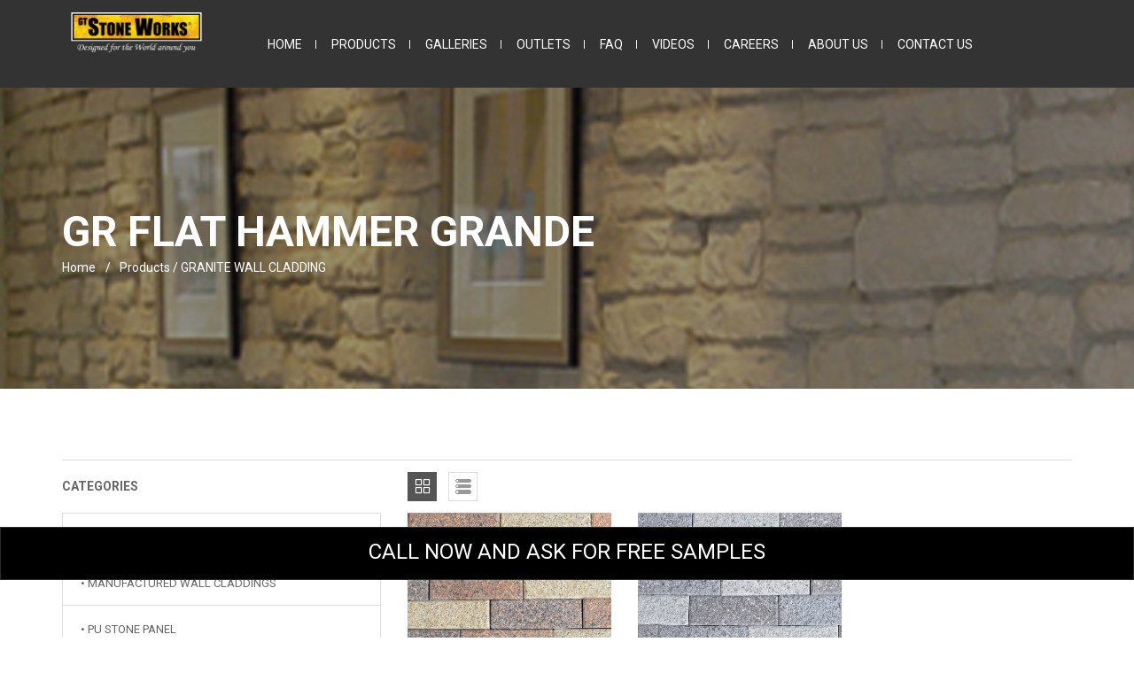

--- FILE ---
content_type: text/html; charset=UTF-8
request_url: https://gtstoneworks.com.ph/index.php?body=products&clid=41&pgid=79
body_size: 24010
content:
<!doctype html>
<html class="no-js" lang="">
    <head>
        <meta charset="utf-8">
        <meta http-equiv="x-ua-compatible" content="ie=edge">
        <title>GT Stoneworks || products  </title>
        <meta name="description" content="GT STONEWORKS produces Quality Stone Veneer Wall Claddings that are suitable for indoor and outdoor applications. We have developed over 50 profiles and 300 color combinations to cater to different applications. ">
		<meta name="keywords" content="GT Stoneworks, Wall Claddings, Tiles, Outdoor" />

        <meta name="viewport" content="width=device-width, initial-scale=1">

        <link rel="apple-touch-icon" href="apple-touch-icon.png">
        <!-- Place favicon.ico in the root directory -->
		
		<!-- Google Font -->
		<link href='https://fonts.googleapis.com/css?family=Roboto:400,500.00,700,300' rel='stylesheet' type='text/css'>
		
		<!-- all css here -->
		<!-- bootstrap v3.3.6 css -->
        <link rel="stylesheet" href="css/bootstrap.min.css">
		<!-- animate css -->
        <link rel="stylesheet" href="css/animate.css">
		<!-- jquery-ui.min css -->
        <link rel="stylesheet" href="css/jquery-ui.min.css">
		<!-- meanmenu css -->
        <link rel="stylesheet" href="css/meanmenu.min.css">
		<!-- nivo-slider css -->
        <link rel="stylesheet" href="lib/css/nivo-slider.css">
		<!-- owl.carousel css -->
        <link rel="stylesheet" href="css/owl.carousel.css">
		<!-- flaticon css -->
        <link rel="stylesheet" href="css/shopick-icon.css">
		<!-- pe-icon-7-stroke css -->
        <link rel="stylesheet" href="css/pe-icon-7-stroke.css">
		<!-- lightbox css -->
        <link rel="stylesheet" href="css/lightbox.min.css">
		<!-- style css -->
		<link rel="stylesheet" href="style.css">
		<!-- responsive css -->
        <link rel="stylesheet" href="css/responsive.css">
		<!-- modernizr css -->
        <script src="js/vendor/modernizr-2.8.3.min.js"></script>	
  		<!-- Facebook Pixel Code -->
<script>
!function(f,b,e,v,n,t,s)
{if(f.fbq)return;n=f.fbq=function(){n.callMethod?
n.callMethod.apply(n,arguments):n.queue.push(arguments)};
if(!f._fbq)f._fbq=n;n.push=n;n.loaded=!0;n.version='2.0';
n.queue=[];t=b.createElement(e);t.async=!0;
t.src=v;s=b.getElementsByTagName(e)[0];
s.parentNode.insertBefore(t,s)}(window, document,'script',
'https://connect.facebook.net/en_US/fbevents.js');
fbq('init', '2408120705991141');
fbq('track', 'PageView');
</script>
<noscript><img height="1" width="1" style="display:none"
src="https://www.facebook.com/tr?id=2408120705991141&ev=PageView&noscript=1"
/></noscript>
<!-- End Facebook Pixel Code -->
    </head>
	

<script>

  window.fbAsyncInit = function() {
    FB.init({
      appId            : '816575748866272',
      autoLogAppEvents : true,
      xfbml            : true,
      version          : 'v3.0'
    });
console.log("A");
console.log(FB);

FB.CustomerChat.showDialog();

FB.CustomerChat.update({
  logged_in_greeting: 'Hello There!',
  logged_out_greeting: 'Log in to Chat with Us',
  ref: 'coupon_15'
});

console.log("B");


};
  (function(d, s, id) {
  var js, fjs = d.getElementsByTagName(s)[0];
  if (d.getElementById(id)) return;
  js = d.createElement(s); js.id = id;
  js.src = "//connect.facebook.net/en_US/sdk/xfbml.customerchat.js";
  fjs.parentNode.insertBefore(js, fjs);
}(document, 'script', 'facebook-jssdk'));

</script>
	
	
	
	
    <body>
	


<div id="chat" class="fb-customerchat"
    messenger_app_id="816575748866272"
    ref="default_ref"
    page_id="267011854909">
    </div>
		
	
	
        <!--[if lt IE 8]>
            <p class="browserupgrade">You are using an <strong>outdated</strong> browser. Please <a href="http://browsehappy.com/">upgrade your browser</a> to improve your experience.</p>
        <![endif]-->
		
		<!-- HEADER-AREA START -->
        <header class="header-area">
			<!-- Main-Header Start -->
			<div class="main-header">
				<div class="container">
					<div class="row">
						<div class="col-md-2 col-sm-6 col-xs-12">
							<div class="logo">
								<a href="index.php"><img src="img_frontpage/gt-stoneworks-highres-logo.png" alt="GT Stoneworks" height="300px" /></a>
							</div>
						</div>
						<div class="col-md-9 hidden-sm hidden-xs">
							<div class="main-menu pull-right">
								<nav>
									<ul>
										<li><a href="index.php">home</a></li>
										<li><a href="#">products</a>
											<ul class="submenu">
<li><a href="index.php?body=product_groups&clid=40">MANUFACTURED WALL CLADDINGS</a></li><li><a href="index.php?body=product_groups&clid=58">PU STONE PANEL</a></li><li><a href="index.php?body=product_groups&clid=57">STONEFLEX</a></li><li><a href="index.php?body=product_groups&clid=41">GRANITE WALL CLADDING</a></li><li><a href="index.php?body=product_groups&clid=42">GRANITE COATING SYSTEM</a></li><li><a href="index.php?body=product_groups&clid=43">NATURAL STONE</a></li><li><a href="index.php?body=product_groups&clid=47">CONCRETE POLISHING SYSTEM</a></li><li><a href="index.php?body=product_groups&clid=46">CONCRETE STAMPING SYSTEM</a></li><li><a href="index.php?body=product_groups&clid=48">PAVING BLOCKS SYSTEM</a></li><li><a href="index.php?body=product_groups&clid=49">GT TURFWORKS ARTIFICIAL GRASS</a></li><li><a href="index.php?body=product_groups&clid=50">SUPER SCRAPER PVC LOOPMATS</a></li><li><a href="index.php?body=product_groups&clid=52">FORTRESS ADMIXTURES AND SEALERS</a></li><li><a href="index.php?body=product_groups&clid=56">MOJAVE WATER PROOFING</a></li>										
											</ul>
										</li>
										<li><a href="#">galleries</a>
											<ul class="submenu">
<li><a href="index.php?body=product_gallery&clid=40">MANUFACTURED WALL CLADDINGS</a></li><li><a href="index.php?body=product_gallery&clid=41">GRANITE WALL CLADDING</a></li><li><a href="index.php?body=product_gallery&clid=42">GRANITE COATING SYSTEM</a></li><li><a href="index.php?body=product_gallery&clid=43">NATURAL STONE</a></li><li><a href="index.php?body=product_gallery&clid=47">CONCRETE POLISHING SYSTEM</a></li><li><a href="index.php?body=product_gallery&clid=46">CONCRETE STAMPING SYSTEM</a></li><li><a href="index.php?body=product_gallery&clid=48">PAVING BLOCKS SYSTEM</a></li><li><a href="index.php?body=product_gallery&clid=49">GT TURFWORKS ARTIFICIAL GRASS</a></li><li><a href="index.php?body=product_gallery&clid=50">SUPER SCRAPER PVC LOOPMATS</a></li>	
											</ul>										
										</li>
										<li><a href="#">outlets</a>
											<ul class="submenu">
<li><a href="index.php?body=outlet&otid=1">Distributor</a></li><li><a href="index.php?body=outlet&otid=2">Showroom</a></li>	
											</ul>										
										</li>
										<li><a href="index.php?body=faq">faq</a></li>
										<li><a href="index.php?body=videos">videos</a></li>
										<li><a href="index.php?body=careers">careers</a></li>
										<li><a href="index.php?body=about_us">about us</a></li>
										<li><a href="index.php?body=contact_us">contact us</a></li>
									</ul>
								</nav>
							</div>
						</div>
					</div>
				</div>
			</div>
			<!-- Main-Header End -->
			<!-- Mobile-menu start -->
			<div class="mobile-menu-area hidden-md hidden-lg">
				<div class="container">
					<div class="row">
						<div class="col-xs-12">
							<div class="mobile-menu">
								<nav id="dropdown">
									<ul>
										<li>
				<p>							
				<form method="post" action="index.php?body=product_gallery&clid=40">
				<table border="0">
					<tr>
						<td valign="middle" align="center">
							&nbsp;&nbsp;&nbsp;&nbsp;&nbsp; <strong><font size="-1.5"> SEARCH [</font> </strong>
						</td>
						<td valign="middle" align="center">
							<INPUT TYPE="TEXT" NAME="stoneworks_search" PLACEMENT="search" VALUE="" SIZE="25" MAXLENGTH="50">
						</td>
						<td valign="middle" align="center">
							<strong><font size="-1">]</font></strong> 
							<input type="submit" value="FILTER" style="font-size: -1.5; font-weight: bold;" />
						</td>
					</tr>
				</table>					
				</form>
				</p>								
										</li>
										<li><a href="index.php">home</a></li>
										<li><a href="#">products</a>
											<ul class="submenu">
<li><a href="index.php?body=product_groups&clid=40">MANUFACTURED WALL CLADDINGS</a></li><li><a href="index.php?body=product_groups&clid=58">PU STONE PANEL</a></li><li><a href="index.php?body=product_groups&clid=57">STONEFLEX</a></li><li><a href="index.php?body=product_groups&clid=41">GRANITE WALL CLADDING</a></li><li><a href="index.php?body=product_groups&clid=42">GRANITE COATING SYSTEM</a></li><li><a href="index.php?body=product_groups&clid=43">NATURAL STONE</a></li><li><a href="index.php?body=product_groups&clid=47">CONCRETE POLISHING SYSTEM</a></li><li><a href="index.php?body=product_groups&clid=46">CONCRETE STAMPING SYSTEM</a></li><li><a href="index.php?body=product_groups&clid=48">PAVING BLOCKS SYSTEM</a></li><li><a href="index.php?body=product_groups&clid=49">GT TURFWORKS ARTIFICIAL GRASS</a></li><li><a href="index.php?body=product_groups&clid=50">SUPER SCRAPER PVC LOOPMATS</a></li><li><a href="index.php?body=product_groups&clid=52">FORTRESS ADMIXTURES AND SEALERS</a></li><li><a href="index.php?body=product_groups&clid=56">MOJAVE WATER PROOFING</a></li>										
											</ul>
										</li>
										<li><a href="#">galleries</a>
											<ul class="submenu">
<li><a href="index.php?body=product_gallery&clid=40">MANUFACTURED WALL CLADDINGS</a></li><li><a href="index.php?body=product_gallery&clid=41">GRANITE WALL CLADDING</a></li><li><a href="index.php?body=product_gallery&clid=42">GRANITE COATING SYSTEM</a></li><li><a href="index.php?body=product_gallery&clid=43">NATURAL STONE</a></li><li><a href="index.php?body=product_gallery&clid=47">CONCRETE POLISHING SYSTEM</a></li><li><a href="index.php?body=product_gallery&clid=46">CONCRETE STAMPING SYSTEM</a></li><li><a href="index.php?body=product_gallery&clid=48">PAVING BLOCKS SYSTEM</a></li><li><a href="index.php?body=product_gallery&clid=49">GT TURFWORKS ARTIFICIAL GRASS</a></li><li><a href="index.php?body=product_gallery&clid=50">SUPER SCRAPER PVC LOOPMATS</a></li>	
											</ul>	
										</li>
										<li><a href="#">outlets</a>
											<ul class="submenu">
<li><a href="index.php?body=outlet&otid=1">Distributor</a></li><li><a href="index.php?body=outlet&otid=2">Showroom</a></li>	
											</ul>										
										</li>										
										<li><a href="index.php?body=faq">faq</a></li>
										<li><a href="index.php?body=videos">videos</a></li>
										<li><a href="index.php?body=about_us">about us</a></li>
										<li><a href="index.php?body=contact_us">contact us</a></li>
									</ul>
								</nav>
							</div>
						</div>
					</div>
				</div>
			</div>
			<!-- Mobile-menu end -->			
		</header>
		<!-- HEADER-AREA END -->
		<!-- PAGE-CONTENT START -->
		<section class="page-content">
			<!-- PAGE-BANNER START -->
			<div class="page-banner-area photo-products margin-bottom-80">
				<div class="container">
					<div class="row">
						<div class="col-md-12">
							<div class="page-banner-menu">
								<h2 class="page-banner-title">GR FLAT HAMMER GRANDE</h2>
								<ul>
									<li><a href="index.html">home</a></li>
									<li>Products / GRANITE WALL CLADDING </li>
								</ul>
							</div>
						</div>
					</div>
				</div>
			</div>
			<!-- PAGE-BANNER END -->
			<!-- SHOP-AREA START -->
			<div class="shop-area margin-bottom-80">
				<div class="container">
					<div class="row">
						<div class="col-md-12">
							<span class="shop-border"></span>
						</div>
						<div class="col-lg-4 col-md-4 col-sm-12 col-xs-12">
							<!-- widget-categories start -->
							<aside class="widget widget-categories">
								<h5>categories</h5>
								<ul>
<li><font size="+1">&nbsp;&nbsp;&nbsp;<strong>FOR WALLS</strong></font></li><li><a href="index.php?body=product_groups&clid=40"><font size="-1">&bull; MANUFACTURED WALL CLADDINGS</font></a></li><li><a href="index.php?body=product_groups&clid=58"><font size="-1">&bull; PU STONE PANEL</font></a></li><li><a href="index.php?body=product_groups&clid=57"><font size="-1">&bull; STONEFLEX</font></a></li><li><a href="index.php?body=product_groups&clid=41"><font size="-1">&bull; GRANITE WALL CLADDING</font></a></li><li><a href="index.php?body=product_groups&clid=42"><font size="-1">&bull; GRANITE COATING SYSTEM</font></a></li><li><a href="index.php?body=product_groups&clid=43"><font size="-1">&bull; NATURAL STONE</font></a></li><li><font size="+1">&nbsp;&nbsp;&nbsp;<strong>FOR FLOORS</strong></font></li><li><a href="index.php?body=product_groups&clid=47"><font size="-1">&bull; CONCRETE POLISHING SYSTEM</font></a></li><li><a href="index.php?body=product_groups&clid=46"><font size="-1">&bull; CONCRETE STAMPING SYSTEM</font></a></li><li><a href="index.php?body=product_groups&clid=48"><font size="-1">&bull; PAVING BLOCKS SYSTEM</font></a></li><li><a href="index.php?body=product_groups&clid=49"><font size="-1">&bull; GT TURFWORKS ARTIFICIAL GRASS</font></a></li><li><a href="index.php?body=product_groups&clid=50"><font size="-1">&bull; SUPER SCRAPER PVC LOOPMATS</font></a></li><li><font size="+1">&nbsp;&nbsp;&nbsp;<strong>OTHER PRODUCTS</strong></font></li><li><a href="index.php?body=product_groups&clid=52"><font size="-1">&bull; FORTRESS ADMIXTURES AND SEALERS</font></a></li><li><a href="index.php?body=product_groups&clid=56"><font size="-1">&bull; MOJAVE WATER PROOFING</font></a></li>										
								</ul>
							</aside>
							<!-- widget-categories end -->
						</div>
						<div class="col-lg-8 col-md-8 col-sm-12 col-xs-12">
							<!-- Shop-Content start -->
							<div class="shop-content">
								<!-- product-toolbar start -->
								<div class="product-toolbar">
									<!-- Shop-menu -->
									<div class="shop-menu view-mode">
										<a class="grid-view active" href="#grid-view" data-toggle="tab"><i class="sp-grid-view"></i></a>
										<a class="list-view" href="#list-view" data-toggle="tab"><i class="sp-list-view"></i></a>
									</div>
									<!-- pagination -->
									<div class="shop-pagination">
&nbsp;
									</div>
								</div>
								<!-- product-toolbar end -->
								<!-- Shop-product start -->
								<div class="tab-content">
									<div role="tabpanel" class="tab-pane active" id="grid-view">
										<div class="row shop-grid">							


		<!-- Single-product start -->
		<div class="col-lg-4 col-md-6 col-sm-6 col-xs-12">
			<div class="single-product">
				<div class="product-photo">
					<a href="index.php?body=product_details&clid=41&pgid=79&plid=80">
						<img class="primary-photo" src="./product_list/GW-FHG-DELMAR.jpg" alt="FLAT HAMMER GRANDE DELMAR" />
						<img class="secondary-photo" src="./product_list/GW-FHG-DELMAR.jpg" alt="FLAT HAMMER GRANDE DELMAR" />
					</a>
				</div>
				<div class="product-brief">
					<h2>
					<a href="index.php?body=product_details&clid=41&pgid=79&plid=80">
					FLAT HAMMER GRANDE DELMAR					</a>
					</h2>
					
<h3>PHP 1,850.00</h3>					
					
				</div>
			</div>
		</div>		
		<!-- Single-product end -->

		
		<!-- Single-product start -->
		<div class="col-lg-4 col-md-6 col-sm-6 col-xs-12">
			<div class="single-product">
				<div class="product-photo">
					<a href="index.php?body=product_details&clid=41&pgid=79&plid=90">
						<img class="primary-photo" src="./product_list/GW-FHG-FORTUNA.jpg" alt="FLAT HAMMER GRANDE FORTUNA" />
						<img class="secondary-photo" src="./product_list/GW-FHG-FORTUNA.jpg" alt="FLAT HAMMER GRANDE FORTUNA" />
					</a>
				</div>
				<div class="product-brief">
					<h2>
					<a href="index.php?body=product_details&clid=41&pgid=79&plid=90">
					FLAT HAMMER GRANDE FORTUNA					</a>
					</h2>
					
<h3>PHP 1,850.00</h3>					
					
				</div>
			</div>
		</div>		
		<!-- Single-product end -->

									
				
										</div>
									</div>
									<div role="tabpanel" class="tab-pane" id="list-view"> 
										<div class="row shop-list">
										

		<!-- Single-product start -->
		<div class="col-md-12">
			<div class="single-product">
				<div class="product-photo">
					<a href="index.php?body=product_details&clid=41&pgid=79&plid=80">
						<img class="primary-photo" src="./product_list/GW-FHG-DELMAR.jpg" alt="FLAT HAMMER GRANDE DELMAR" />
						<img class="secondary-photo" src="./product_list/GW-FHG-DELMAR.jpg" alt="FLAT HAMMER GRANDE DELMAR" />
					</a>
				</div>
				<div class="product-brief">
					<h2>
					<a href="index.php?body=product_details&clid=41&pgid=79&plid=80">
					FLAT HAMMER GRANDE DELMAR					</a>
					</h2>

					<div class="porduct-desc">
						<p>
PHP 1,850.00Length :290mm<br>Width :100mm<br>Thickness :15 to 20mm<br>							
						</p>
					</div>
				</div>
			</div>	
		</div>
		<!-- Single-product end -->

		
		<!-- Single-product start -->
		<div class="col-md-12">
			<div class="single-product">
				<div class="product-photo">
					<a href="index.php?body=product_details&clid=41&pgid=79&plid=90">
						<img class="primary-photo" src="./product_list/GW-FHG-FORTUNA.jpg" alt="FLAT HAMMER GRANDE FORTUNA" />
						<img class="secondary-photo" src="./product_list/GW-FHG-FORTUNA.jpg" alt="FLAT HAMMER GRANDE FORTUNA" />
					</a>
				</div>
				<div class="product-brief">
					<h2>
					<a href="index.php?body=product_details&clid=41&pgid=79&plid=90">
					FLAT HAMMER GRANDE FORTUNA					</a>
					</h2>

					<div class="porduct-desc">
						<p>
PHP 1,850.00Length :290mm<br>Width :100mm<br>Thickness :15 to 20mm<br>							
						</p>
					</div>
				</div>
			</div>	
		</div>
		<!-- Single-product end -->

														
											
										</div>
									</div>
								</div>
								<!-- Shop-product end -->
								<!-- product-toolbar start -->
								<div class="product-toolbar btm-border">
									<!-- Shop-menu -->
									<div class="shop-menu view-mode">
										<a class="grid-view active" href="#grid-view" data-toggle="tab"><i class="sp-grid-view"></i></a>
										<a class="list-view" href="#list-view" data-toggle="tab"><i class="sp-list-view"></i></a>
									</div>
									
									<!-- Pagination -->
									<div class="shop-pagination">
&nbsp;
									</div>
								</div>
								<!-- product-toolbar end -->
							</div>
							<!-- Shop-Content end -->
						</div>
					</div>
				</div>
			</div>
			<!-- SHOP-AREA END -->
			
		</section>
		<!-- PAGE-CONTENT END -->
		

		<!-- FOOTER-AREA START -->
		<footer class="navbar footer navbar-fixed-bottom footer-light footer-shadow content container-fluid">
		<table width="100%" border="1" cellpadding="2px" cellspacing="2px" height="60px">
			<tr valign="middle" align="center">
				<td bgcolor="#000000">
					<a href="index.php?body=contact_us">
					<font size="+2" color="#FFFFFF">CALL NOW AND ASK FOR FREE SAMPLES</font>
					</a>
				</td>
			</tr>
		</table>	
		</footer>
		
		
		<footer class="footer-area">
			<div class="footer-top">
				<div class="footer">  				
					<div class="container">
						<div class="row">
							<div class="col-md-4 col-sm-4 col-xs-12">
								<div class="single-footer footer-logo">
									<img src="img_frontpage/gt-stoneworks-highres-logo.png" alt="GT Stoneworks" />
									<p>
GT Stone Works provides choices for indoor and outdoor decorative hardscaping not only for walls but for floors as well. Starting out as a manufacturer for engineered wall cladding, we have now twelve product  lines to offer solutions for your decorative needs. Products sush as natural stone, concrete floor stamping, paving block system, artificial grass, granite coating system, granite wall cladding, Decorative render system, Japan fiber cement wall panels, claybricks, Tami woven floor , PVC floors and Fortress admixtures and sealers are all products of GT Stoneworks.



</p> 	<p>
Disclaimer:
<br />*Prices are subject to change without prior notice
<br />*All product is subject for NCR Price Only
<br />*Colors of actual profiles may vary from image

									</p>


									<p>
											<form name="frmINQUIRY" action="index.php?body=privacy_policy" method="POST" target="_blank">
												<div class="footer-message-box">
													<input type="hidden" name="1234567890" value="1234567890"/>
													<input type="submit" bane="submit" value="View Privacy Policy"/>
												</div>
											</form>		
									</p>
								</div>
							</div>
							<div class="col-md-4 col-sm-4 col-xs-12">
								<div class="single-footer footer-contact">
									<h2>contact us</h2>
									<ul>
										<li>
											<i class="sp-phone"></i> 
											<span> 0908-815-7048 / 0917-8934908 </span>
										</li>
										<li>
											<i class="sp-email"></i>
											<span> gtstoneworksinquiry@gmail.com </span>
										</li>
										<li>
											<i class="sp-map-marker"></i> 
											<span>Tandang Sora, Quezon City Philippines </span>
										</li>
									</ul>
								</div>
							</div>
							<div class="col-md-3 col-sm-4 col-xs-12">
								<div class="single-footer footer-message">
									<form action="#">
										<h2>Quick contact</h2>
										<div class="footer-message-box">
											<input type="text" placeholder="your email address" />
											<textarea placeholder="your messege" ></textarea>
											<input type="submit" value="submit"/>
										</div>
									</form>
								</div>
							</div>
						</div>
					</div>
				</div>
			</div>
			<div class="copyright">
				<div class="container">
					<div class="row">
						<div class="col-md-6 col-sm-6 col-xs-12">
							<div class="copyright-brief">
								<p>
								Copyright <i class="fa fa-copyright"></i> 2018. All Rights Reserved by GTStoneWorks. 
								</p>							
							</div>
						</div>
						<div class="col-md-6 col-sm-6 col-xs-12">
							<div class="footer-social text-right">
								<a href="https://www.facebook.com/GTStoneWorks/" target="_blank"><i class="sp-facebook"></i></a>
								<a href="https://www.youtube.com/channel/UC6CBpjOZrbb73RVDFlh2Ldg?view_as=subscriber" target="_blank"><i class="sp-twitter"></i></a>
								<a href="https://www.instagram.com/gtstoneworks/" target="_blank"><i class="sp-linkedin"></i></a>
								<a href="https://www.pinterest.ph/GTStoneWorks/" target="_blank"><i class="sp-google"></i></a>
							</div>
						</div>
					</div>
				</div>
			</div>
		</footer>
		<!-- 
		FOOTER-AREA END 
		-->

		
		<!-- all js here -->
		<!-- jquery latest version -->
        <script src="js/vendor/jquery-1.12.0.min.js"></script>
		<!-- bootstrap js -->
        <script src="js/bootstrap.min.js"></script>
		<!-- jquery.nivo.slider js -->
        <script src="lib/js/jquery.nivo.slider.js"></script>
        <script src="lib/home.js"></script>
		<!-- owl.carousel js -->
        <script src="js/owl.carousel.min.js"></script>
		<!-- meanmenu js -->
        <script src="js/jquery.meanmenu.js"></script>
		<!-- jquery-ui js -->
        <script src="js/jquery-ui.min.js"></script>
		<!-- lightbox.min js -->
        <script src="js/lightbox.min.js"></script>
		<!-- countdon.min js -->
        <script src="js/countdon.min.js"></script>
		<!-- wow js -->
        <script src="js/wow.min.js"></script>
		<script type="text/javascript">
			new WOW().init();
		</script>
		<!-- plugins js -->
        <script src="js/plugins.js"></script>
		<!-- main js -->
        <script src="js/main.js"></script>
    </body>
</html>



--- FILE ---
content_type: text/css
request_url: https://gtstoneworks.com.ph/css/shopick-icon.css
body_size: 2461
content:
@font-face {
    font-family: 'shopick';
    src:    url('../fonts/shopick.eot?y1taug');
    src:    url('../fonts/shopick.eot?y1taug#iefix') format('embedded-opentype'),
        url('../fonts/shopick.ttf?y1taug') format('truetype'),
        url('../fonts/shopick.woff?y1taug') format('woff'),
        url('../fonts/shopick.svg?y1taug#shopick') format('svg');
    font-weight: normal;
    font-style: normal;
}

i {
    /* use !important to prevent issues with browser extensions that change fonts */
    font-family: 'shopick' !important;
    speak: none;
    font-style: normal;
    font-weight: normal;
    font-variant: normal;
    text-transform: none;
    line-height: 1;

    /* Better Font Rendering =========== */
    -webkit-font-smoothing: antialiased;
    -moz-osx-font-smoothing: grayscale;
}

.sp-angle-left:before {
    content: "\e900";
}
.sp-angle-right:before {
    content: "\e901";
}
.sp-arrow-bold-left:before {
    content: "\e902";
}
.sp-arrow-bold-right:before {
    content: "\e903";
}
.sp-arrow-circle-left:before {
    content: "\e904";
}
.sp-arrow-circle-right:before {
    content: "\e905";
}
.sp-arrow-long-left:before {
    content: "\e906";
}
.sp-arrow-long-right:before {
    content: "\e907";
}
.sp-business:before {
    content: "\e908";
}
.sp-circle-close:before {
    content: "\e909";
}
.sp-comment:before {
    content: "\e90a";
}
.sp-compare:before {
    content: "\e90b";
}
.sp-compare-alt:before {
    content: "\e90c";
}
.sp-email:before {
    content: "\e90d";
}
.sp-facebook:before {
    content: "\e90e";
}
.sp-full-view:before {
    content: "\e90f";
}
.sp-gear:before {
    content: "\e910";
}
.sp-google:before {
    content: "\e911";
}
.sp-grid-view:before {
    content: "\e912";
}
.sp-head-phone:before {
    content: "\e913";
}
.sp-heart:before {
    content: "\e914";
}
.sp-like:before {
    content: "\e915";
}
.sp-linkedin:before {
    content: "\e916";
}
.sp-list-view:before {
    content: "\e917";
}
.sp-map-marker:before {
    content: "\e918";
}
.sp-monitor:before {
    content: "\e919";
}
.sp-phone:before {
    content: "\e91a";
}
.sp-quote:before {
    content: "\e91b";
}
.sp-search:before {
    content: "\e91c";
}
.sp-share:before {
    content: "\e91d";
}
.sp-shopping-bag:before {
    content: "\e91e";
}
.sp-shopping-cart:before {
    content: "\e91f";
}
.sp-star:before {
    content: "\e920";
}
.sp-transport:before {
    content: "\e921";
}
.sp-twitter:before {
    content: "\e922";
}



--- FILE ---
content_type: text/css
request_url: https://gtstoneworks.com.ph/style.css
body_size: 94287
content:
/*-----------------------------------------------------------------------------------

    Template Name: shopick - eCommerce Responsive Bootstrap Template
    Template URI: http://codecarnival.net
    Description: This is html5 template
    Author: codecarnival
    Author URI: http://codecarnival.net
    Version: 1.0

-----------------------------------------------------------------------------------
    
    CSS INDEX
    ===================
	
    1. Theme Default CSS (body, link color, section etc)
    2. Header
      2.1  Header-Top
      2.2  Main-Header
    3. Slider-Area
    4. Banner-Area
    5. New-Collection-Area
    6. Product-Area
    7. Promotional-Banner-Area
    8. Best-Sell-Area
    9. All-Product-View-Area
    10. Featured-Area
    11. Brand-Area
    12. Testimonial-Area
    13. Service-Area
    14. Blog-Area
    15. Subscribe-Area
    16. Footer-Area
    17. Home-2
    18. Shop Page
    19. Single-Product
    20. About-Us
    21. Cart
    22. Checkout
    23. Blog
    24. Login
    25. 404

-----------------------------------------------------------------------------------*/

/*----------------------------------------*/
/*  1.  Theme default CSS
/*----------------------------------------*/
html, body {height: 100%;}
.floatleft {float:left}
.floatright {float:right}
.alignleft {float:left;margin-right:15px;margin-bottom: 15px}
.alignright {float:right;margin-left:15px;margin-bottom: 15px}
.aligncenter {display:block;margin:0 auto 15px}
a:focus {outline:0px solid}
img {max-width:100%;height:auto}
.fix {overflow:hidden}
p {
  font-size: 14px;
  line-height: 21px;
  margin:0 0 15px;
}
h1, h2, h3, h4, h5, h6 {
  margin: 0 0 10px;
  font-family: 'Roboto', sans-serif;
  font-weight: 700;
  line-height: 1.35;
}
h2 {
	color: #333;
	text-transform: uppercase;
}
a {
  transition: all 0.3s ease 0s;
  -webkit-transition: all 0.3s ease 0s;
  text-decoration:none;
  color: #323232;
}
a:hover {
  /* PINK RED */     
  /*color: #F6416C;*/
  /* DARK BLUE */    
  color: #555;
  text-decoration: none;
}
a:active, a:hover, a:focus {
  outline: 0 none;
  text-decoration: none;
}
ul{
  list-style: outside none none;
  margin: 0;
  padding: 0
}
.clear{clear:both}
body {
	color: #666;
	font-family: 'Roboto', sans-serif;
	font-size: 14px;
	font-weight: 400;
	line-height: 24px;
}
::-moz-selection {
    background: #b3d4fc;
    text-shadow: none;
}
::selection {
    background: #b3d4fc;
    text-shadow: none;
}
.browserupgrade {
    margin: 0.2em 0;
    background: #ccc;
    color: #000;
    padding: 0.2em 0;
}
input, button {
  background: transparent none repeat scroll 0 0;
  border: medium none;
}
select {
  -moz-appearance: none;
  -webkit-appearance:none;
  appearance: none;
  background: transparent none repeat scroll 0 0;
  border: medium none;
}
#scrollUp {
  background: #444 none repeat scroll 0 0;
  bottom: 15px;
  box-shadow: 0 0 10px rgba(0, 0, 0, 0.05);
  color: #fff;
  font-size: 40px;
  height: 45px;
  line-height: 45px;
  overflow: hidden;
  padding-top: 3px;
  position: fixed;
  right: 15px;
  text-align: center;
  transition: all 0.3s ease 0s;
  width: 45px;
  z-index: 200;
}
#scrollUp:hover {
  /* PINK RED */     
  /* background: #F6416C; */
  /* DARK BLUE */    
  background: #555; 
}
@keyframes scroll-ani-to-top {
0% {
    bottom: 0;
    opacity: 0;
}
50% {
    bottom: 50%;
    opacity: 1;
}
100% {
    bottom: 75%;
    opacity: 0;
}
}
@keyframes scroll-ani-to-top {
0% {
    bottom: 0;
    opacity: 0;
}
50% {
    bottom: 50%;
    opacity: 1;
}
100% {
    bottom: 75%;
    opacity: 0;
}
}
#scrollUp:hover i {
    animation: 800ms linear 0s normal none infinite running scroll-ani-to-top;
    bottom: 0;
    height: 100%;
    left: 0;
    margin-bottom: -25px;
    position: absolute;
    width: 100%;
}
.padding-0 {padding: 0;}
.margin-0 {margin: 0;}
.shop-now:focus, .new:focus {
  text-decoration: none;
}
.header-area {}
.product-area {Margin-bottom: 75px;}
.best-sell-area {}
.service-area {padding-top: 30px;}
.slider-area.style-2 {margin-bottom: 0;}
.banner-style-2-area {margin-bottom: 0;} 
.margin-bottom-80 { margin-bottom: 80px;}
.margin-bottom-50 {margin-bottom: 50px;}
.single-product-aea {margin-bottom: 72px;}
.about-area {margin-bottom: 65px;}
.blog-area.margin-bottom-80 {margin-bottom: 50px;}
.my-account-area {margin-bottom: 60px;}
/* ---------------- Transition --------------- */
.main-menu ul li .submenu, 
.main-menu ul li .submenu li a::before,
.main-menu ul li .mega-menu,
.mega-menu span a::before,
.collection-brief h2,
.collection-brief ul li,
.single-product,
.secondary-photo,
.product-photo > a::before,
.action-btn,
.action-btn i,
.featured-brief a::before,
.featured-brief i,
.service-icon i,
.blog-post-date,
.navigation-top-right .owl-nav div,
.best-sell-2-brief,
.shop-grid .product-brief h2,
.shop-grid .product-brief h3,
.review-form-wrapper input[type="submit"],
#productModal .modal-dialog,
#productModal button.close,
.quick-add-to-cart .single_add_to_cart_button,
.single-support i,
.shop-now, .new  {
  transition: all 0.3s ease 0s;
  -webkit-transition: all 0.3s ease 0s;
}
.total-cart-brief {
  transition: all 0.4s ease 0s;
  -webkit-transition: all 0.4s ease 0s;
}
.pro-action,
.header-top-right ul li .submenu, .collection-photo a::before {
  transition: all 0.5s ease 0s;
  -webkit-transition: all 0.5s ease 0s;
}
/* ---------------- Transition --------------- 
  color: #f6416c;

.main-menu > nav > ul > li:hover > a,
.main-menu ul li .submenu li:hover a, .mega-menu span a:hover {
  color: #fefb17;
}

*/

.cart-photo-brief a:hover,
.header-top-right ul li:hover a,
.header-top-right ul li .submenu li:hover a,

.main-menu ul li:hover a {
  color: #fefb17;
}

.submenu > nav > ul > li:hover > a,
.submenu li:hover a, .mega-menu span a:hover {
  color: #fe5817;
}

/* ==============================
  2. Header
=============================== */
/*----------------------------------------*/
/*  2.1  Header-Top
/*----------------------------------------*/
.header-area {
  background: #333 none repeat scroll 0 0;
}
.header-top {
  border-bottom: 1px solid #666;
}
.header-top-left {}
.header-top-left ul {}
.header-top-left li {
  border-right: 1px solid #666;
  color: #bdbdbd;
  display: inline-block;
  line-height: 1;
  padding: 18px 20px;
}
.header-top-left li:first-child {
  border-left: 1px solid #666;
}
.header-top-left li span {
  font-size: 12px;
}
.header-top-left li i {
  font-size: 10px;
  margin-right: 10px;
}
.header-top-right {
  border-left: 1px solid;
}
.header-top-right ul {
  float: left;
}
.header-top-right ul li {
  display: inline-block;
  padding: 12px 20px;
  position: relative;
}
.header-top-right ul li a {
  color: #bdbdbd;
  font-size: 12px;
}
.header-top-right ul li a span i {
  font-size: 13px;
  margin-left: 10px;
}
.header-top-right ul li .submenu {
  background: #fff none repeat scroll 0 0;
  left: 0;
  min-width: 150px;
  opacity: 0;
  padding: 8px 20px;
  position: absolute;
  top: 100%;
  transform: scaleY(0);
  transform-origin: center top 0;
  z-index: -99;
}
.header-top-right ul li:hover .submenu {
  opacity: 1;
  transform: scaleY(1);
  z-index: 999999999;
}
.header-top-right ul li .submenu li {
  display: block;
  padding: 0;
  z-index: 9;
}
.header-top-right ul li .submenu li a {
  color: #5f5f5f;
  display: block;
  font-size: 12px;
  line-height: 21px;
  text-transform: capitalize;
}
.header-search {
  border-left: 1px solid #666;
  border-right: 1px solid #666;
  float: left;
  padding: 12px 20px;
}
.header-search input {
  color: #fff;
  font-size: 12px;
  width: 150px;
}
.header-search button {}
.header-search button i {
  color: #cacaca;
  font-size: 13px;
}
/*----------------------------------------*/
/*  2.2  Main-Header
/*----------------------------------------*/
.main-header {
  padding: 14px 0 13px;
}
.logo {}
.main-menu {}
.main-menu > nav > ul {}
.main-menu > nav > ul > li {
  display: inline-block;
  padding: 0 15px;
  position: relative;
}
.main-menu > nav > ul > li > a {
  color: #fff;
  display: block;
  line-height: 28px;
  padding: 22px 0;
  text-transform: uppercase;
}
.main-menu > nav > ul > li::before {
  background: #fff none repeat scroll 0 0;
  content: "";
  height: 10px;
  left: -3px;
  position: absolute;
  top: 31px;
  width: 1px;
}
.main-menu > nav > ul > li:first-child::before {
  display: none;
}
/* ---- Drop-down Menu ---- */
.main-menu ul li .submenu {
  background: #fff none repeat scroll 0 0;
  /* PINK RED */     
  /* border-top: 2px solid #f6416c; */
  /* DARK BLUE */    
  border-top: 2px solid #555;
  box-shadow: 2px 6px 8px 6px rgba(0, 0, 0, 0.13);
  left: 0;
  padding: 30px;
  position: absolute;
  width: 200px;
  z-index: 99999;
}
.main-menu ul li .submenu, .main-menu ul li .mega-menu {
  opacity: 0;
  transform: scaleY(0);
  transform-origin: 0 0 0;
}
.main-menu ul li:hover .submenu, .main-menu ul li:hover .mega-menu {
  opacity: 1;
  transform: scaleY(1);
  z-index: 999999;
}
.main-menu ul li .submenu li a {
  color: #000;
  display: block;
  font-size: 12px;
  line-height: 40px;
  position: relative;
}
.main-menu ul li .submenu li a::before {
  content: "\e905";
  font-family: shopick;
  position: absolute;
  left: 0;
  opacity: 0;
}
.main-menu ul li .submenu li a:hover::before {
 opacity: 1;
}
.main-menu ul li .submenu li:hover a, .mega-menu span a:hover {
  padding-left: 20px;
}
.main-menu ul li .submenu .submenu-title:hover a,
.mega-menu span .mega-menu-title:hover,
.mega-menu .mega-menu-photo a:hover {
  padding-left: 0;
}
.main-menu ul li .submenu .submenu-title a, .mega-menu span .mega-menu-title  {
  /* PINK RED */     
  /*border-bottom: 1px solid #f6416c;
  color: #f6416c;*/
  /* DARK BLUE */    
  border-bottom: 1px solid #555;
  color: #555;

  display: block;
  font-size: 13px;
  font-weight: 500;
  padding-bottom: 0;
  text-transform: uppercase;
}
.main-menu ul li .submenu li.submenu-title a:before,
.mega-menu span .mega-menu-title:before,
.mega-menu-photo a::before {
  display: none;
}
.main-menu ul li .mega-menu {
  background: #fff none repeat scroll 0 0;
  
  
  /* PINK RED */     
  /*border-top: 2px solid #f6416c;*/
  /* DARK BLUE */    
  border-top: 2px solid #555;
  
  box-shadow: 2px 6px 8px 6px rgba(0, 0, 0, 0.13);
  left: -340px;
  padding: 30px;
  position: absolute;
  width: 750px;
  z-index: 9;
}
.mega-menu span {
    float: left;
    padding-right: 30px;
    width: 22%;
}
.mega-menu span a {
  color: #000;
  display: block;
  font-size: 12px;
  line-height: 40px;
  position: relative;
}
.mega-menu span a::before {
  /* PINK RED */     
  /*color: #F6416C;*/
  /* DARK BLUE */    
  color: #555;
  content: "\e905";
  font-family: shopick;
  opacity: 0;
  position: absolute;
  transition: all 0.3s ease 0s;
  left: 0;
}
.mega-menu span a:hover::before {
  opacity: 1;
}
.mega-menu span.mega-menu-photo {
  padding-right: 0;
  padding-top: 15px;
  width: 34%;
}
/* --- Total Cart --- */
.total-cart {
  float: right;
}
.total-cart ul {}
.total-cart ul li {position:relative;}
.total-cart > ul > li > a {
  display: block;
  line-height: 24px;
  padding: 0 0 10px;
  text-align: center;
}
.total-cart ul li a span {
  color: #fff;
  display: block;
}
.total-cart-number {
  border-bottom: 1px solid #fff;
  padding-bottom: 4px;
}
.total-cart > ul > li > a i {
  /* PINK RED */     
  /*color: #F6416C;*/
  /* DARK BLUE */    
  color: #555;
  
  display: block;
  font-size: 25px;
  margin-top: 8px;
  overflow: inherit;
}
.total-cart ul li .total-cart-brief {
  background: #fff none repeat scroll 0 0;
  box-shadow: 2px 6px 8px 6px rgba(0, 0, 0, 0.13);
  padding: 30px 0 0;
  position: absolute;
  right: 0;
  top: 70px;
  width: 280px;
  z-index: 999;
}
.cart-photo-details {
  margin: 0 20px 15px;
  overflow: hidden;
  padding: 0 25px 0 0;
  position: relative;
}
.cart-photo {
  float: left;
  margin-right: 20px;
  width: 50px;
}
.cart-photo-brief {
  float: left;
}
.cart-photo-brief a, .cart-photo-brief span {
  color: #999;
  display: block;
  font-size: 14px;
  font-weight: 400;
  line-height: 14px;
  margin-bottom: 10px;
  text-transform: uppercase;
}
.pro-delete {
  position: absolute;
  right: 0;
  top: 10px;
}
.pro-delete a i {
  color: #999;
  font-size: 18px;
}
.pro-delete a i:hover {
  /* PINK RED */     
  /*color: #F6416C;*/
  /* DARK BLUE */    
  color: #555;
  font-size: 18px;
}
.cart-subtotal > p {
  border-top: 1px solid #eee;
  color: #999;
  margin: 0 20px 15px;
  padding-top: 6px;
  text-align: right;
}
.cart-inner-btm {
  background: #f1f1f1 none repeat scroll 0 0;
  padding: 20px;
  text-align: center;
}
.cart-inner-btm > a {
  /* PINK RED */     
  /* background: #F6416C none repeat scroll 0 0; */
  /* DARK BLUE */    
  background: #555 none repeat scroll 0 0;
  
  color: #fff;
  display: block;
  font-weight: 500;
  height: 40px;
  line-height: 40px;
  text-transform: uppercase;
}
.cart-inner-btm > a:hover  {
  background: #666 none repeat scroll 0 0;
}
.total-cart-brief {
  opacity: 0;
  transform: scaleY(0);
  transform-origin: 0 0 0;
}
.total-cart ul li:hover .total-cart-brief {
  opacity: 1;
  transform: scaleY(1);
}
/*----------------------------------------
	3. Slider-Area
----------------------------------------*/
.slider-1 {
  left: 5%;
  position: relative;
  text-align: center;
  width: 47%;
}
.slider-1 h1 {
  color: #454545;
  font-size: 58px;
  font-weight: 500;
  line-height: 48px;
  margin-bottom: 8px;
  text-transform: uppercase;
}
.slider-1 img {
  position: inherit;
}
.slider-1 p {
  color: #454545;
  font-size: 16px;
  line-height: 27px;
  margin-top: 12px;
  padding: 0;
}
.nivo-directionNav a {
  background: #999999 none repeat scroll 0 0;
  border-radius: 0 5px 5px 0;
  color: #fdfdfd;
  cursor: pointer;
  font-size: 30px;
  height: 75px;
  line-height: 75px;
  margin-top: -37px;
  position: absolute;
  text-align: center;
  top: 50%;
  width: 42px;
  z-index: 9;
}
  /* PINK RED */     
/*.nivo-directionNav a:hover {background: #f6416c;} */
  /* DARK BLUE */    
.nivo-directionNav a:hover {background: #555;}
.nivo-directionNav a.nivo-nextNav {
  border-radius: 5px 0 0 5px;
}
.slider-1 .shop-now {
  border: 2px solid #666;
  font-size: 16px;
  height: 33px;
  line-height: 29px;
}
/*----------------------------------------
	4. Banner-Area
----------------------------------------*/
.banner-brief {
  border: 1px solid #666;
  margin-top: 24px;
  padding: 25px 53px 66px;
  z-index: 9;
}
.banner-brief.banner-brief-right {
  transform: translateX(-15px);
  	-webkit-transform: translate(-15px);
	  -ms-transform: translate(-15px);
	   -o-transform: translate(-15px);
}
.banner-brief.banner-brief-left {
  transform: translateX(15px);
	-webkit-transform: translate(15px);
	  -ms-transform: translate(15px);
	   -o-transform: translate(15px);
  text-align: right;
}
.banner-brief h2 {
  font-size: 32px;
  font-weight: 300;
  line-height: 40px;
  margin-bottom: 0;
  padding-bottom: 10px;
}
.banner-brief h2 span {
  font-weight: 700;
}
.banner-brief h2.line-bottom {
  font-size: 24px;
}
.line-bottom {
  position: relative;
}
.line-bottom::before {
  /* PINK RED */     
  /*background: #f6416c none repeat scroll 0 0; */
  /* DARK BLUE */    
  background: #555 none repeat scroll 0 0;
  bottom: 0;
  content: "";
  height: 4px;
  left: 0;
  position: absolute;
  width: 75px;
}
.banner-brief-left .line-bottom::before {
  left: auto;
  right: 0;
}
.shop-now {
  /* PINK RED */     
  /*border: 1px solid #f6416c; */
  /* DARK BLUE */    
  border: 1px solid #555;

  /* DARK GRAY */    
  color: #333333;
  display: inline-block !important;
  font-size: 14px;
  height: 33px;
  line-height: 31px;
  margin-top: 20px;
  padding: 0 13px;
  text-transform: uppercase;
}
.shop-now:focus {
  /* DARK GRAY */    
	color: #333333;
}
.shop-now:hover, .blog-brief .shop-now:hover {
  /* PINK RED */     
  /*	background: #f6416c; */
  /* DARK BLUE */    
	background: #555;
  
	border-color: transparent;
  /* NAVY BLUE */    
  color: #fff;
} 
.banner-photo a {
    display: block;
    position: relative;
}
.banner-photo a::before {
    background: rgba(0, 0, 0, 0.5) none repeat scroll 0 0;
    bottom: 18px;
    content: "";
    left: 18px;
    position: absolute;
    right: 18px;
    top: 18px;
    transform: scaleY(0);
	transition:0.5s;
	opacity:0;
}
.banner-photo a:hover::before {
    transform: scale(1);
	opacity:0.2;
}
.banner-photo a::after {
    background: rgba(0, 0, 0, 0.5) none repeat scroll 0 0;
    bottom: 18px;
    content: "";
    left: 18px;
    position: absolute;
    right: 18px;
    top: 18px;
    transform: scaleX(0);
	transition:0.5s;
	opacity:0;
}

.banner-photo a:hover::after {
    transform: scale(1);
	opacity:0.2;
}
/*----------------------------------------
	5. New-Collection-Area
----------------------------------------*/
.section-title {
  margin-bottom: 30px;
}
.new {
  /* PINK RED */     
  /* background: #f6416c none repeat scroll 0 0;
  border: 1px solid #f6416c; */
  /* DARK BLUE */    
  background: #555none repeat scroll 0 0;
  border: 1px solid #555;
  
  /* NAVY BLUE */    
  color: #fff;
  display: inline-block !important;
  font-size: 14px;
  font-weight: 700;
  height: 30px;
  line-height: 28px;
  padding: 0 16px;
  text-transform: uppercase;
}
.section-title h2 {
  display: inline-block;
  font-size: 24px;
  font-weight: 500;
  line-height: 18px;
  margin: 0;
}
.border-left-right-btm {
  border: 4px double #000;
  border-top: 0;
  padding: 0 30px 20px;
}
.single-collection {
  position: relative;
}
.collection-photo a {
  display: block;
  position: relative;
}
.collection-photo a::before {
  background: #000 none repeat scroll 0 0;
  content: "";
  height: 100%;
  left: 0;
  opacity: 0;
  position: absolute;
  top: 0;
  width: 100%;
}
.collection-photo img {
  width: 100%;
}
.collection-brief {
  position: absolute;
  right: 60px;
  top: 50%;
  transform: translateY(-50%);
}
.collection-brief .new {
  margin-bottom: 42px;
}
.collection-brief h2 {
  color: #4a4949;
  font-size: 28px;
  font-weight: 700;
  line-height: 33px;
  margin-bottom: 43px;
}
.collection-brief h2 span {
  font-weight: 300;
}
.collection-brief ul li {
  color: #4a4949;
  font-size: 14px;
  line-height: 25px;
  padding-left: 18px;
  position: relative;
  text-transform: uppercase;
}
.collection-brief ul li::before {
  /* PINK RED */     
  /* background: #F6416C none repeat scroll 0 0; */
  /* DARK BLUE */    
  background: #555 none repeat scroll 0 0;
  
  content: "";
  height: 8px;
  left: 0;
  position: absolute;
  top: 7px;
  width: 8px;
}
.collection-brief .shop-now {
  margin-top: 65px;
  opacity: 0;
}
.shop-now.active-shop-now {
  /* PINK RED */     
  /* background: #F6416C none repeat scroll 0 0; */
  /* DARK BLUE */    
  background: #555 none repeat scroll 0 0;

  /* NAVY BLUE */  
  color: #fff;
}
.shop-now.active-shop-now:hover {
  background: transparent;
  
  /* PINK RED */     
  /*border-color: #F6416C;*/
  /* DARK BLUE */    
  border-color: #555;
}
.single-collection:hover .collection-brief h2, .single-collection:hover .collection-brief ul li, .single-collection:hover .collection-brief .shop-now {
  color: #fff;
  opacity: 1;
}
.single-collection:hover  .collection-photo a::before {
  opacity: 0.7;
}
.single-collection:hover  .collection-brief .new {
  opacity: 0;
}
/*----------------------------------------
	6. Product-Area
----------------------------------------*/
.product-area {}
.product-area .section-title {
  margin-bottom: 20px;
}
.product-area #active-product {
  margin-top: 38px;
}
.single-product {
  overflow: hidden;
}
.product-photo {
  position: relative;
}
.primary-photo {}
.primary-photo img {width: 100%;}
.secondary-photo {
  left: 0;
  opacity: 0;
  position: absolute;
  top: 0;
  z-index: 0;
}
.pro-action {
  bottom: 40px;
  left: 0;
  opacity: 0;
  position: absolute;
  right: 0;
  text-align: center;
}
.product-brief {
  margin-top: 20px;
  text-align: center;
}
.pro-rating {}
.pro-rating  a i {font-size: 13px;}
.pro-rating .rating-1 {color: #F74F77;}
.pro-rating .rating-2 {color: #717171;}
.product-brief h2, .product-brief h3 {
  font-size: 18px;
  font-weight: 400;
  line-height: 30px;
  margin: 0;
  text-transform: capitalize;
}
.product-brief  h3 {
  color: #111111;
}
.single-product:hover .secondary-photo, .single-product:hover .pro-action  {
  opacity: 1;
  z-index: 9;
}
.product-photo > a {
  display: block;
  position: relative;
  z-index: 1;
}
.product-photo > a::before {
  background: #000 none repeat scroll 0 0;
  content: "";
  height: 100%;
  left: 0;
  opacity: 0;
  position: absolute;
  top: 0;
  width: 100%;
  z-index: -1;
}
.product-photo > a {
}
.single-product:hover .product-photo > a::before {
    opacity: 0.5;
    z-index: 99;
}
.product-photo img {
  width: 100%;
}
.action-btn {
  background: #fff none repeat scroll 0 0;
  border-radius: 100%;
  color: #fff;
  display: inline-block;
  font-size: 0;
  height: 40px;
  line-height: 40px;
  margin: 0 3px;
  opacity:0;
  overflow: hidden;
  text-align: center;
  white-space: nowrap;
  width: 40px;
}
.single-product:hover .action-btn  {
  opacity: 1;
}
.action-btn i {
  border-radius: 100%;
  color: #2d2d2d;
  float: left;
  font-size: 18px;
  height: 40px;
  line-height: 40px;
  text-align: center;
  white-space: nowrap;
  width: 40px;
}
.action-btn span {
  padding: 0 13px 0 8px;
}
.action-btn:hover {
  /* PINK RED */     
  /* background: #F6416C none repeat scroll 0 0; */
  /* DARK BLUE */    
  background: #555 none repeat scroll 0 0;
  
  border-radius: 25px;
  color: #fff;
  font-size: 14px;
  text-decoration: none;
  width: auto;
}
.action-btn:hover i {
  box-shadow: 2px 2px 2px 0 #b02e4d;
  color: #fff;
}
.product-slider .owl-nav {
  position: absolute;
  top: -38px;
  width: 118px;
  left: 50%;
  margin-left: -59px;
}
.product-slider .owl-nav div {
  border: 1px solid #666666;
  font-size: 10px;
  height: 22px;
  line-height: 20px;
  text-align: center;
  width: 22px;
  transition: .3s;
}
.product-slider .owl-nav div:hover {
  /* PINK RED */     
  /*border: 1px solid #f6416c; 
    color: #f6416c; */
  /* DARK BLUE */    
  border: 1px solid #555;
  color: #555;
}
.product-slider .owl-prev {
  float: left;
}
.product-slider .owl-next {
  float: right;
}
.product-slider .owl-nav::before, .product-slider .owl-nav::after {
  content: "";
  position: absolute;
  left: 0;
  margin: 0 auto;
  right: 0;
}
.product-slider .owl-nav::before {
  background: #000 none repeat scroll 0 0;
  height: 1px;
  top: 50%;
  width: 58px;
}
.product-slider .owl-nav::after {
  background: #fff none repeat scroll 0 0;
  
  
  /* PINK RED */     
  /* border: 1px solid #f6416c; */
  /* DARK BLUE */    
  border: 1px solid #555;
  
  border-radius: 100%;
  height: 8px;
  top: 7px;
  width: 8px;
}
/*----------------------------------------
	7. Promotional-Banner-Area
----------------------------------------*/
.single-promo-banner.promo-banner-1 {
  background: rgba(0, 0, 0, 0) url("img_banner/home_blog.jpg") no-repeat scroll right center / cover ;
}
.single-promo-banner.promo-banner-2 {
  background: rgba(0, 0, 0, 0) url("img_banner/home_blog.jpg") no-repeat scroll right center / cover ;
}
.single-promo-banner.promo-banner-1,
.single-promo-banner.promo-banner-2 {
  min-height: 600px;
}
.promo-banner-1 .promo-banner-brief {
  padding-left: 32%;
  padding-top: 10%;
}
.count-down .timer {
  float: left;
  padding: 75px 0 0 45px;
}
.promo-banner-1 .promo-banner-brief h2, .promo-banner-1 .promo-banner-brief h3, .promo-banner-1 .promo-banner-brief h4 {
    color: #fff;
    text-transform: uppercase;
}
.promo-banner-1 .promo-banner-brief h2 {
  font-size: 71px;
  font-weight: 400;
  line-height: 56px;
  margin-bottom: 20px;
}
.promo-banner-1 .promo-banner-brief h3, .promo-banner-1 .promo-banner-brief h4 {
  font-size: 32px;
}
.promo-banner-1 .promo-banner-brief h3 {
  font-weight: 300;
  line-height: 36px;
  margin: 0;
}
.promo-banner-1 .promo-banner-brief span {
    font-size: 50px;
}
.promo-banner-1 .promo-banner-brief h4 {
  font-weight: 700;
  line-height: 24px;
  margin: 15px 0 0;
}
.promo-banner-1 .shop-now {
  margin-top: 40px;
}
.cdown {
  background: #323232 none repeat scroll 0 0;
  color: #fff;
  display: block;
  font-size: 24px;
  font-weight: 700;
  height: 105px;
  line-height: 36px;
  margin-bottom: 10px;
  padding-top: 17px;
  text-align: center;
  text-transform: uppercase;
  width: 105px;
}
.cdown:last-child {margin-bottom: 0;}
.cdown span {}
.cdown p {margin: 8px 0 0;}
.style-2 .cdown {
  font-size: 20px;
  height: 70px;
  line-height: 12px;
  width: 70px;
}
.upcomming-brief {
  float: left;
  padding: 95px 0 0 65px;
}
.upcomming-brief h2, .upcomming-brief h3 {
  color: #333333;
  line-height: 36px;
}
.upcomming-brief h2 {
  font-size: 20px;
  font-weight: 400;
  margin-bottom: 40px;
}
.upcomming-brief h3 {
  font-size: 33px;
  font-weight: 300;
  margin-bottom: 17px;
  text-transform: uppercase;
}
.upcomming-brief span {
    font-weight: 700;
}
.upcomming-brief li {
  color: #333;
  font-size: 16px;
  font-weight: 400;
  line-height: 30px;
  padding-left: 28px;
  position: relative;
  text-transform: uppercase;
}
.upcomming-brief li::before {
  /* PINK RED */     
  /* background: #F6416C none repeat scroll 0 0; */
  /* DARK BLUE */    
  background: #555 none repeat scroll 0 0;
  
  border-radius: 100%;
  content: "";
  height: 10px;
  left: 0;
  position: absolute;
  top: 50%;
  transform: translateY(-50%);
  width: 10px;
}
.upcomming-brief .shop-now {
  font-size: 16px;
  margin-top: 55px;
}
/*----------------------------------------
	8. Best-Sell-Area
----------------------------------------*/
.best-sell-area .section-title, .best-sell-menu {
  margin-bottom: 18px;
}
.best-sell-menu ul li {
    display: inline-block;
}
.best-sell-menu li {
    display: inline-block;
    position: relative;
}
.best-sell-menu li a {
    color: #808080;
    font-size: 16px;
    font-weight: 400;
    line-height: 35px;
    padding: 0 10px;
    text-transform: uppercase;
}
.best-sell-menu li.active a {
    color: #000;
    font-weight: 700;
}
.best-sell-menu li::before {
    background: #808080 none repeat scroll 0 0;
    content: "";
    height: 12px;
    left: 0;
    position: absolute;
    top: 50%;
    transform: translateY(-50%);
    width: 1px;
}
.best-sell-menu {
  text-align: center;
}
.best-sell-menu li:first-child::before {
    display: none;
}
.product-brief-inner h3 {
    float: left;
}
.product-brief-inner .pro-rating {
    float: right;
}
.best-sell-product .single-product {
  margin-bottom: 45px;
}
.best-sell-product .product-brief {
  margin-top: 20px;
  padding: 0 20px;
  text-align: left;
}
/*----------------------------------------
	9. All-Product-View-Area
----------------------------------------*/
.all-product-view {
  background: #f1f1f1 none repeat scroll 0 0;
  padding: 22px 0 14px;
}
.all-product-brief h2 {
  font-size: 28px;
  font-weight: 500;
  line-height: 35px;
  margin-bottom: 4px;
}
.all-product-view-link .shop-now {
  font-size: 18px;
  margin-top: 38px;
}
/*----------------------------------------
	10. Featured-Area
----------------------------------------*/
.cus-row-1 {
  margin-left:-1px;
  margin-right:-1px;
}
.single-featured {
  display: block;
  float: left;
  padding: 0 1px;
}
.single-featured-1 {
  width: 34.2%;
}
.single-featured-2 {
  width: 31.6%;
}
.single-featured img {
  transform-origin: 0 0 0;
  transition: all 0.3s ease 0s;
  width: 100%;
}
.featured-link:hover a img {
  transform: scaleX(1.05);
}
.single-featured-inner:last-child {
  padding-top: 2px;
}
.featured-link {
  overflow: hidden;
  position: relative;
}
.featured-brief i {
  color: #fff;
  font-size: 18px;
  line-height: 30px;
  margin-right: 8px;
}
.featured-brief a::before, .featured-brief i {
  opacity: 0;
}
.featured-brief a::before {
  /* PINK RED */     
  /* border-right: 85px solid #f6416c; */
  /* DARK BLUE */    
  border-right: 85px solid #555;
  
  border-top: 81px solid transparent;
  bottom: 0;
  content: "";
  position: absolute;
  right: 0;
  z-index: -1;
}
.featured-brief a {
  position: absolute;
  right: 20px;
  z-index: 9;
  bottom:0px;
}
.featured-link:hover a {
    right: 1px;
}
.featured-link:hover .featured-brief a::before, .featured-link:hover .featured-brief i {
  opacity: 1;
}
.featured-link:hover .featured-brief a::before {
  /* PINK RED */     
  /* border-right: 56px solid #f6416c; */
  /* DARK BLUE */    
  border-right: 56px solid #555;
  
    border-top: 56px solid transparent;
}
/*----------------------------------------
	11. Brand-Area
----------------------------------------*/
.brand-logo-area {
  background: #f8f8f8 none repeat scroll 0 0;
}
.brand-brief h2 {
  display: inline-block;
  font-size: 32px;
  font-weight: 700;
  line-height: 62px;
  margin-bottom: 70px;
  padding: 0 20px;
  position: relative;
}
.border-left-right::before, .border-left-right::after {
  border: 2px solid #000;
  content: "";
  height: 62px;
  position: absolute;
  top: 0;
  width: 20px;
}
.border-left-right::before {
  left: 0;
  border-right: 0;
}
.border-left-right::after {
  border-left: 0;
  right: 0;
}
.brand-brief {
  padding: 65px 0 46px;
}
.brand-logo {
  position: relative;
}
.brand-logo::before {
  position: absolute;
  background: #fff;
  content: "";
  top: 50%;
  left: 0;
  width: 100%;
  height: 2px;
}
.single-logo {
  border-right: 2px solid #fff;
  float: left;
  height: 150px;
  line-height: 150px;
  text-align: center;
  width: 33.33%;
}
.single-logo:nth-child(3), .single-logo:nth-child(6) {
  border: 0 none;
}
/*----------------------------------------
	12. Testimonial-Area
----------------------------------------*/
.testimonial-area {
  background: rgba(0, 0, 0, 0) url("img/bg/testimonial-bg.jpg") no-repeat scroll center center / cover ;
  position: relative;
  z-index: 1;
}
.testimonial-area::before {
  background: #000 none repeat scroll 0 0;
  content: "";
  height: 100%;
  opacity: 0.9;
  position: absolute;
  width: 100%;
  z-index: -1;
}
.testimonial {
  padding: 75px 0 140px;
}
.testimonial h2, .client-opinion h3, .client-opinion p { 
  color: #fff;
}
.testimonial h2 {
  font-size: 24px;
  line-height: 35px;
  margin-bottom: 55px;
  text-align: center;
}
.testimonial h2 i {
  font-size: 14px;
}
.testimonial-border {
  border-bottom: 1px solid #666;
  border-top: 1px solid #666;
}
.single-testimonial {}
.client-photo {
  margin: auto;
  padding: 20px 0;
  width: 200px;
}
.client-opinion {
  margin-top: 55px;
  padding-right: 60px;
}
.client-opinion h3 {
  font-size: 18px;
  font-weight: 400;
  line-height: 35px;
  margin-bottom: 15px;
  padding-left: 20px;
  position: relative;
  text-transform: uppercase;
}
.client-opinion h3::before {
  background: #fff none repeat scroll 0 0;
  content: "";
  height: 13px;
  left: 0;
  position: absolute;
  top: 50%;
  transform: translateY(-50%);
  width: 8px;
}
.testimonial .owl-nav {
  bottom: -62px;
  left: 0;
  margin: 0 auto;
  position: absolute;
  right: 0;
  width: 100px;
}
.testimonial .owl-nav div {
  border: 1px solid #fff;
  border-radius: 100%;
  color: #fff;
  display: inline-block;
  height: 30px;
  text-align: center;
  width: 30px;
  transition: all 0.3s ease 0s;
}
.testimonial .owl-nav div:hover {
  /* PINK RED */     
  /* border: 1px solid #f6416c;
     color: #f6416c; */
  /* DARK BLUE */    
  border: 1px solid #555;
  color: #555;
}
.testimonial .owl-nav .owl-prev  i, .testimonial .owl-nav .owl-next  i {
  line-height: 28px;
}
.testimonial .owl-nav .owl-prev {
  float: left;
}
.testimonial .owl-nav .owl-next {
  float: right;
}
/*----------------------------------------
	13. Service-Area
----------------------------------------*/
.single-service {
  border: 1px solid #999999;
  padding: 35px 25px 8px;
  position: relative;
  text-align: center;
}
.service-icon {
  background: #fff none repeat scroll 0 0;
  border: 1px solid #999;
  display: inline-block;
  height: 60px;
  left: 0;
  margin: auto;
  padding: 2px;
  position: absolute;
  right: 0;
  text-align: center;
  top: -30px;
  width: 60px;
}
.service-icon i {
  background: #fff none repeat scroll 0 0;
  color: #333;
  display: block;
  font-size: 30px;
  height: 100%;
  line-height: 54px;
}
.single-service:hover .service-icon i {
  /* PINK RED */     
  /* background: #F6416C none repeat scroll 0 0; */
  /* DARK BLUE */    
  background: #555 none repeat scroll 0 0;
  /* NAVY BLUE */ 
  color: #fff;
}
.service-brief h3 {
  /* DARK GRAY*/ 
  color: #666666;
  font-size: 18px;
  font-weight: 500;
  line-height: 35px;
  margin-bottom: 0;
  text-align: center;
  text-transform: uppercase;
}
/*----------------------------------------
	14. Blog-Area
----------------------------------------*/
.single-blog {
  padding-bottom: 30px;
}
.blog-photo {
  position: relative;
}
.blog-photo img {
  width: 100%;
}
.blog-post-date {
  background: #fff none repeat scroll 0 0;
  left: 0;
  opacity: 0;
  position: absolute;
  top: 20px;
}
.blog-post-date span {
  /* PINK RED */     
  /* background: #F6416C none repeat scroll 0 0; */
  /* DARK BLUE */    
  background: #555 none repeat scroll 0 0;
  
  color: #fff;
  display: block;
  font-size: 14px;
  font-weight: 700;
  height: 24px;
  line-height: 24px;
  padding: 0 10px;
}
.blog-post-date span:first-child {
  margin-bottom: 2px;
  text-transform: lowercase;
}
.blog-post-date span:last-child {
  text-transform: uppercase;
}
.single-blog:hover .blog-post-date {
  opacity: 1;
  left: 20px;
}
.blog-brief {
  padding: 20px 20px 0;
}
.blog-brief p {
  color: #444444;
  font-weight: 300;
}
.like-comment a {
    font-size: 11px;
    font-weight: 300;
    line-height: 21px;
    margin-right: 15px;
}
.like-comment i {
    margin-right: 8px;
}
.blog-brief .shop-now {
  border-color: #ccc;
  color: #444;
  font-size: 12px;
}
/*----------------------------------------
	15. Subscribe-Area
----------------------------------------*/
.subscribe {
  border: 1px solid #cccccc;
  overflow: hidden;
  padding: 25px 60px 20px 35px;
  position: relative;
}
.subscribe::before {
  background: #f4f4f4 none repeat scroll 0 0;
  border-right: 2px solid #d5d5d5;
  content: "";
  height: 100%;
  left: 0;
  margin-left: -100px;
  position: absolute;
  top: 0;
  transform: skewX(-40deg);
  width: 66%;
  z-index: -1;
}
.subscribe-brief {
  float: left;
  width: 50%;
}
.subscribe-brief h3 {
  font-size: 28px;
  font-weight: 400;
  line-height: 35px;
  text-transform: uppercase;
}
.subscribe-form {
  float: left;
  margin-top: 25px;
  padding-left: 35px;
  width: 50%;
}
.subscribe-form input, .subscribe-form button {
  height: 50px;
}
.subscribe-form input {
  background: #fff;
  border: 1px solid #ccc;
  font-size: 14px;
  float: left;
  width: 78%;
  border-right: 0;
  padding:0 25px 0 15px;
}
.subscribe-form button {
  /* PINK RED */     
  /* background: #F6416C none repeat scroll 0 0; */
  /* DARK BLUE */    
  background: #555 none repeat scroll 0 0;

  color: #fff;
  display: block;
  font-size: 16px;
  font-weight: 400;
  padding: 0 20px;
  position: relative;
  text-transform: uppercase;
  z-index: 1;
}
.subscribe-form button::before {
  /* PINK RED */     
  /* background: #F6416C none repeat scroll 0 0; */
  /* DARK BLUE */    
  background: #555 none repeat scroll 0 0;

  border: 1px solid transparent;
  content: "";
  height: 100%;
  left: 0;
  margin-left: -10px;
  position: absolute;
  top: 0;
  transform: skewX(-20deg);
  width: 100%;
  z-index: -1;
}
/* ====================================== 
	16. Footer-Area
======================================== */



.Site {
  display: flex;
  min-height: 100vh;
  flex-direction: column;
}

.Site-content {
  flex: 1;
}

.footer-top {
  background: rgba(0, 0, 0, 0) url("img/bg/footer-bg.jpg") no-repeat scroll center center / cover ;
  position: relative;
}
.footer-top::before {
  background: #000 none repeat scroll 0 0;
  content: "";
  height: 100%;
  left: 0;
  opacity: 0.8;
  position: absolute;
  top: 0;
  width: 100%;
}
.footer {
  padding: 48px 0 65px;
}
.single-footer p {
  color: #f5f5f4;
  font-weight: 300;
  margin-top: 25px;
}
.single-footer h2 {
  color: #fff;
  font-size: 20px;
  line-height: 21px;
  margin-bottom: 45px;
  margin-top: 30px;
}
.footer-contact li {
  color: #f4f4f4;
  font-size: 14px;
  font-weight: 300;
  line-height: 23px;
  margin-bottom: 20px;
  padding-left: 40px;
  position: relative;
}
.footer-contact li::before {
  background: #fff none repeat scroll 0 0;
  content: "";
  height: 2px;
  left: 0;
  position: absolute;
  top: 11px;
  width: 25px;
}
.footer-contact li i {
  float: left;
  margin-bottom: 10px;
  margin-right: 15px;
  padding-top: 7px;
}
.footer-contact span {
  display: block;
}
.footer-menu li {
  margin-bottom: 10px;
}
.footer-menu ul li a {
  color: #f4f4f4;
  display: block;
  font-size: 14px;
  line-height: 20px;
}
.footer-menu ul li:hover a {
  /* PINK RED */     
  /*color: #F6416C;*/
  /* DARK BLUE */    
  color: #555;
}
.footer-message-box {
  padding-right: 0;
}
.footer-message-box input, .footer-message-box textarea {
  background: #333 none repeat scroll 0 0;
  border: 0 none;
  color: #fff;
  font-size: 12px;
  margin-bottom: 10px;
  padding: 0 10px;
  width: 100%;
}
.footer-message-box input {
  height: 33px;
}
.footer-message-box textarea {
  height: 90px;
  line-height: 20px;
}
.footer-message-box input[type="submit"] {
  /* PINK RED */     
  /* background: #F6416C none repeat scroll 0 0; */
  /* DARK BLUE */    
  background: #555 none repeat scroll 0 0;

  font-weight: 500;
  text-transform: uppercase;
}
.footer-message-box input::-webkit-input-placeholder,
.footer-message-box textarea::-webkit-input-placeholder {
  color: #eee;
  opacity: 1;
}
.footer-message-box input:-moz-placeholder,
.footer-message-box textarea:-moz-placeholder {
  color: #eee; /* Firefox 18- */
  opacity: 1;
}
.footer-message-box input::-moz-placeholder,
.footer-message-box textarea::-moz-placeholder {
  color: #eee; /* Firefox 19+ */
  opacity: 1;
}
.footer-message-box input:-ms-input-placeholder,
.footer-message-box textarea:-ms-input-placeholder {
  color: #eee;
  opacity: 1;
}
.copyright {
  background: #292727 none repeat scroll 0 0;
  padding: 15px 0;
}
.copyright-brief p {
  color: #f5f5f4;
  margin: 5px 0 0;
}
.copyright-brief a {
  /* PINK RED */     
  /*color: #F6416C;*/
  /* DARK BLUE */    
  color: #555;
}
.footer-social a {
  background: #f3f3f3 none repeat scroll 0 0;
  color: #292727;
  display: inline-block;
  height: 32px;
  line-height: 32px;
  margin-left: 15px;
  text-align: center;
  width: 32px;
}
.footer-social a:first-child {
  margin-left: 0;
}
.footer-social a:hover {
  /* PINK RED */     
  /* background: #F6416C none repeat scroll 0 0; */
  /* DARK BLUE */    
  background: #555 none repeat scroll 0 0;
  
  color: #fff;
}
/* ====================================== 
	17. Home-2
======================================== */
.header-area.style-2 .header-top {
  background: #e5e0e7 none repeat scroll 0 0;
}

.header-area.style-2 .header-top-left li,
.header-area.style-2 .header-top-right ul li a,
.header-area.style-2 .header-search input,
.header-area.style-2 .header-search button i {
  color: #333;
}

.slider-area.style-2 .title1.text-left {
  margin: 0;
}
.slider-area.style-2 .slider-1 h1 {
  color: #333;
  font-weight: 700;
}
/* ---  New-Collection-Area 2 --- */
.section-title-2 {
  margin-bottom: 80px;
}
.bordr-rights {position:relative;}
.bordr-rights::before {
  background: #e6e6e6  none repeat scroll 0 0;
  bottom: 0;
  content: "";
  height: 1px;
  position: absolute;
  right: 0;
  width: 68%;
}
.section-title-2 h2 {
  line-height: 63px;
  display: inline-block;
	font-size: 24px;
	font-weight: 500;
	margin: 0;
}
.border-left-rights {
  padding: 0 30px;
  position: relative;
}
.border-left-rights::before, .border-left-rights::after {
  border: 2px solid #000;
  content: "";
  height: 63px;
  position: absolute;
  top: 0;
  width: 20px;
}
.border-left-rights::before {
  left: 0;
  border-right: 0;
}
.border-left-rights::after {
  right: 0;
  border-left: 0;
}
.style-2  .new-collection {
  margin-left: -5px;
  margin-right: -5px;
  overflow: hidden;
}
.single-product.new-colect {
  float: left;
  padding: 0 5px;
}
/* --- Promo-Banner 2 --- */

.style-2 .promo-banner-3 {
  background: rgba(0, 0, 0, 0) url("img/banner/promo-banner/3.jpg") no-repeat scroll center center / cover ;
  width: 56%;
}
.style-2 .promo-banner-4 {
  background: rgba(0, 0, 0, 0) url("img/banner/promo-banner/4.jpg") no-repeat scroll 0 0 / cover ;
  width: 44%;
}
.style-2 .promo-banner-3, .style-2 .promo-banner-4 {
  height: 400px;
  float: left;
}
.style-2 .upcomming-brief {
  float: right;
  padding: 65px 30px 0 0;
}
.style-2 .promo-banner-4 .shop-now {
  float: left;
  margin-left: 30px;
  margin-top: 60%;
}
.style-2 .count-down .timer {
  float: right;
  padding: 45px 30px 0 0;
}
/* --- Best-Sell-Area 2 --- */
.style-2 .best-sell-menu {
  margin-bottom: 0;
  margin-top: 13px;
  position: relative;
  text-align: left;
}
.style-2 .best-sell-menu::before {
  background: #ddd none repeat scroll 0 0;
  bottom: -15px;
  content: "";
  height: 1px;
  position: absolute;
  width: 100%;
}
.style-2 .best-sell-menu li::before {
  display: none;
}
.style-2 .best-sell-menu li::after {
  background: #000 none repeat scroll 0 0;
  content: "";
  height: 12px;
  left: 0;
  position: absolute;
  top: 12px;
  transform: rotate(30deg);
  width: 1px;
}
.style-2 .best-sell-menu li:first-child::after {
  display:none;
}
.navigation-top-right .owl-nav div.owl-next {
  right: 55px;
}
.navigation-top-right .owl-nav div:hover {
  /* PINK RED */     
  /* background: #F6416C; */
  /* DARK BLUE */    
  background: #555;
    
  color: #fff;
  border-color: transparent;
}
.navigation-top-right .owl-controls {
  position: absolute;
  right: 15px;
  top: -125px;
}
.navigation-top-right .owl-nav div {
  border: 1px solid #c2c2c2;
  color: #666666;
  display: inline-block;
  font-size: 10px;
  height: 22px;
  line-height: 22px;
  margin-left: 10px;
  text-align: center;
  width: 22px;
}
.best-sell-2-area .navigation-top-right .owl-controls {
  left: 0;
  right: 0;
  text-align: right;
}
/*  for carousel 2  */
.style-2 .tab-content > .tab-pane.active {
    height: auto;
}
.style-2 .tab-content > .tab-pane {
    display: block;
	height: 0;
}
/*  for carousel 2  */
.best-sell-2-area {
  border-bottom: 1px solid #dedede;
}
.single-best-sell-2 {
  position: relative;
  overflow: hidden;
}
.best-sell-2-brief {
  background: #fff none repeat scroll 0 0;
  bottom: -65px;
  padding: 0 30px 20px;
  position: absolute;
  z-index: 1;
  width: 100%;
}
.best-sell-2-brief::before {
  background: #fff none repeat scroll 0 0;
  border-bottom: medium solid #fff;
  bottom: 50%;
  content: "";
  height: 85px;
  left: -3px;
  position: absolute;
  transform: skewY(6deg);
  width: 150%;
  z-index: -1;
}
.best-sell-2-brief h3 {
  color: #000;
  font-size: 18px;
  font-weight: 500;
  line-height: 13px;
  margin: 8px 0;
  text-transform: uppercase;
}
.best-sell-2-brief p {
  color: #333;
  font-size: 13px;
  margin-bottom: 3px;
}
.single-best-sell-2:hover .best-sell-2-brief { bottom: 0px;}
/* --- banner-style-2 --- */
.banner-style-2 {
  border: 20px solid rgba(255, 255, 255, 0.4);
  box-shadow: 3px 0 5px 0 rgba(0, 0, 0, 0.15), 0 2px 5px 0 rgba(0, 0, 0, 0.15) inset;
  margin: 180px -15px;
  padding: 0 30px;
  position: relative;
}
.single-banner-style-2 .left-banner-img, .single-banner-style-2 .right-banner-img {
  position: absolute;
  z-index: -9;
}
.single-banner-style-2 .left-banner-img {
  left: -420px;
  top: -120px;
}
.single-banner-style-2 .right-banner-img {
  bottom: -120px;
  right: -420px;
}
.single-banner-style-2 {
  padding: 75px 0;
}
.single-banner-style-2 h3 {
  color: #333;
  font-size: 32px;
  font-weight: 500;
  line-height: 35px;
  margin-bottom: 10px;
  text-transform: uppercase;
}
.single-banner-style-2 h4 {
    color: #333;
    font-size: 24px;
    font-weight: 500;
    line-height: 36px;
    margin: 0;
}
.single-banner-style-2 p {
  color: #333;
  margin: 20px 0 0;
}
.single-banner-style-2.banner-brief-1 {
  padding-left: 100px;
}
.single-banner-style-2.banner-brief-2 {
  margin-left: 35px;
  margin-right: 95px;
  text-align: right;
}
.single-banner-style-2.banner-brief-2 h3 {
  position: relative;
}
.single-banner-style-2.banner-brief-2 h3::before {
  background: #000 none repeat scroll 0 0;
  content: "";
  height: 1px;
  position: absolute;
  right: 5px;
  top: -75px;
  width: 80%;
}
.single-best-sell-2 > img {
  width: 100%;
}
/* =============================
	18. Shop Page
=============================== */
.page-banner-area {
  position: relative;
}
.page-banner-area::before {
  background: #000 none repeat scroll 0 0;
  content: "";
  height: 100%;
  left: 0;
  opacity: 0.4;
  position: absolute;
  width: 100%;
}

.page-banner-area.photo-notfound {
  background: rgba(0, 0, 0, 0) url("img_banner/banner_notfound.jpg") no-repeat scroll center center; 
}
.page-banner-area.photo-aboutus {
  background: rgba(0, 0, 0, 0) url("img_banner/banner_aboutus.jpg") no-repeat scroll center center; 
}
.page-banner-area.photo-contactus {
  background: rgba(0, 0, 0, 0) url("img_banner/banner_contactus.jpg") no-repeat scroll center center; 
}
.page-banner-area.photo-products {
  background: rgba(0, 0, 0, 0) url("img_banner/banner_products.jpg") no-repeat scroll center center;
}
.page-banner-area.photo-gallery {
  background: rgba(0, 0, 0, 0) url("img_banner/banner_gallery.jpg") no-repeat scroll center center;
}
.page-banner-area.photo-outlet {
  background: rgba(0, 0, 0, 0) url("img_banner/banner_outlet.jpg") no-repeat scroll center center;
}
.page-banner-area.photo-careers {             
  background: rgba(0, 0, 0, 0) url("img_banner/banner_careers.jpg") no-repeat scroll center center;
}
.page-banner-area.photo-faq {
  background: rgba(0, 0, 0, 0) url("img_banner/banner_faq.jpg") no-repeat scroll center center;
}
.page-banner-area.photo-videos {
  background: rgba(0, 0, 0, 0) url("img_banner/banner_videos.jpg") no-repeat scroll center center;
}


.page-banner-area {
  background: rgba(0, 0, 0, 0) url("img/banner/page-banner/1.jpg") no-repeat scroll center center;
}
.page-banner-area.photo-2 {
  background: rgba(0, 0, 0, 0) url("img/banner/page-banner/2.jpg") no-repeat scroll center center; 
}
.page-banner-area.photo-3 {
  background: rgba(0, 0, 0, 0) url("img/banner/page-banner/3.jpg") no-repeat scroll center center; 
}
.page-banner-area.photo-4 {
  background: rgba(0, 0, 0, 0) url("img/banner/page-banner/4.jpg") no-repeat scroll center center; 
}
/* ---------------- Background Image --------------- */
.page-banner-area, .page-banner-area.photo-2, .page-banner-area.photo-3, .page-banner-area.photo-4 {
  background-position: left center;
  background-size: cover;
   -webkit-background-size: cover ;
}

/*
.page-banner-area.photo-notfound, .page-banner-area.photo-aboutus, .page-banner-area.photo-contactus, .page-banner-area.photo-products, .page-banner-area.photo-gallery , .page-banner-area.photo-outlet , .page-banner-area.photo-careers , .page-banner-area.photo-faq , .page-banner-area.photo-videos {
  background-position: left center;
  background-size: cover;
   -webkit-background-size: cover ;
}
*/

/* ---------------- Background Image --------------- */
.shop-border {
  background: #dedede none repeat scroll 0 0;
  display: block;
  height: 1px;
}
.page-banner-menu {
  padding: 145px 0 125px;
}
.page-banner-title {
/* NAVY BLUE */
  color: #fff;
  font-size: 48px;
  line-height: 36px;
  margin-bottom: 10px;
}
.page-banner-menu li {
  display: inline-block;
  line-height: 1;
  position: relative;
  text-transform: capitalize;
}
/* NAVY BLUE */
.page-banner-menu li, .page-banner-menu li a {color: #fff;}


  /* PINK RED */     
  /* .page-banner-menu li a:hover {color: #f6416c;} */
  /* DARK BLUE */    
 .page-banner-menu li a:hover {color: #555;}
  
.page-banner-menu li + li::before {
/* NAVY BLUE */
  color: #fff;
  content: "/";
  margin: 0 10px 0 8px;
}
.page-banner-menu li:first-child::before {
  display: none;
}
.product-toolbar {
  overflow: hidden;
  padding: 13px 0;
}
.product-toolbar.btm-border {
  border-bottom: 1px solid #dedede;
}
.shop-menu, .short-by, .showing {
  float: left;
  margin-right: 30px;
}
.shop-menu a {
  display: inline-block;
}
.shop-menu a:first-child {
  margin-right: 10px;
}
.shop-menu a i {
  border: 1px solid #dedede;
  /* DARK GREY */
  color: #999999;
  display: block;
  font-size: 18px;
  height: 33px;
  line-height: 31px;
  text-align: center;
  width: 33px;
}
.shop-menu a.active i {
  /* PINK RED */     
  /* background: #F6416C none repeat scroll 0 0; */
  /* DARK BLUE */    
  background: #555 none repeat scroll 0 0;
  
  border-color: transparent;
  /* NAVY BLUE */  
  color: #fff;
}
.short-by span {
  /* BLACK GREY */  
  color: #333333;
  font-size: 14px;
  font-weight: 700;
  margin-right: 5px;
  text-transform: uppercase;
}
.shop-select {
  background: rgba(0, 0, 0, 0) url("img/bg/select.png") no-repeat scroll right center;
  border: 1px solid #dedede;
  font-size: 13px;
  font-weight: 300;
  height: 33px;
  min-width: 110px;
  padding: 0 10px;
  text-transform: capitalize;
}
.shop-select option {
  padding: 2px 12px;
}
.showing .shop-select {
  min-width: 70px;
}
.shop-pagination {
  float: right;
}
.shop-pagination li {
  display: inline-block;
  margin-left: 10px;
}
.shop-pagination a {
  background: #dedede none repeat scroll 0 0;
  /* DARK GREY */   
  color: #999999;
  display: block;
  height: 33px;
  line-height: 31px;
  text-align: center;
  width: 33px;
}
.shop-pagination a:hover, .shop-pagination li.active a {
  /* PINK RED */     
  /* background: #F6416C none repeat scroll 0 0; */
  /* DARK BLUE */    
  background: #555 none repeat scroll 0 0;
  
  /* NAVY BLUE */  
  color: #fff;
}
.shop-pagination ul li a i {
  font-size: 10px;
}
.shop-grid .single-product {
  margin-bottom: 0;
  padding-bottom: 18px;
}
.shop-grid .product-brief h2, .shop-grid .product-brief h3 {
  font-size: 16px;
  text-transform: uppercase;
}
.shop-grid .product-brief {
  padding: 0 20px;
  text-align: left;
}
.shop-content .product-brief-inner {
  padding: 0;
}
.shop-grid .single-product:hover {
  background: #7f7f7f none repeat scroll 0 0; 
}
.shop-grid .single-product:hover .product-brief h2 a,
.shop-grid .single-product:hover .product-brief h3 {
  /* NAVY BLUE */  
  color: #fff;
}
/* shop-Sidebar */
.widget {
  margin-bottom: 30px;
}
.widget:last-child {
  margin-bottom: 0;
}
.widget.widget-categories h5 {
  border: medium none;
  height: 33px;
  line-height: 33px;
  margin: 13px 0;
  text-transform: uppercase;
}
.widget-categories ul li {
  border: 1px solid #dedede;
  border-bottom: 0px;
  font-size: 16px;
  font-weight: 400;
  height: 52px;
  line-height: 51px;
  text-transform: uppercase;
}
.widget-categories ul li:last-child {
  border-bottom: 1px solid #dedede;
}
.widget-categories ul li a {
  /* DARK NAVY BLUE */  
  color: #666;
  display: block;
  padding: 0 20px;
}
.widget-categories ul li a:hover {
  background: #dedede none repeat scroll 0 0;
  /* PINK RED */  
  /* color: #f6416c; */
  /* DARK BLUE */    
  color: #555;  
}
.widget-categories ul li:hover a {}
.sidebar-title {
  border: 1px solid #dedede;
  /* DANK NAVY BLUE */  
  color: #333;
  display: block;
  height: 52px;
  line-height: 51px;
  margin: 0;
  padding: 0 20px;
  text-transform: uppercase;
}
.widget-color ul {
  border: 1px solid #dedede;
  border-top: 0;
  line-height: 1;
  padding: 20px;
}
.widget-color ul li {
  display: inline-block;
}
.widget-color ul li a {
  display: block;
  height: 20px;
  margin-right: 20px;
  width: 25px;
}
.widget-color ul li:last-child a {  margin-right: 0;}
.widget-color ul li:hover a  {}
/* NAVY BLUE */  
.widget-color ul li a.color-1 {background: #005B7F;}
/* PINK */  
/*.widget-color ul li a.color-2 {background: #EC008C;} */
/* DARK BLUE */    
.widget-color ul li a.color-2 {background: #555;}

/* BLACK */  
.widget-color ul li a.color-3 {background: #333333;}
/* LIME GREEN */  
.widget-color ul li a.color-4 {background: #00FF00;}
/* ORANGE */  
.widget-color ul li a.color-5 {background: #F68E56;}
.widget-brand ul {
  border: 1px solid #dedede;
  border-top: 0;
  padding: 20px;
}
.widget-brand ul li {
  margin-bottom: 7px;
}
.widget-brand ul li:last-child {
  margin-bottom: 0px;
}
.widget-brand ul li a {
  /* DARK GREY */  
  color: #414141;
  display: inline-block;
  font-size: 14px;
  font-weight: 400;
  margin-left: 10px;
  text-transform: uppercase;
}
.widget-brand ul li a:hover {
  /* RED PINK */ 
  /*color: #f6416c; */
  /* DARK BLUE */    
  color: #555;  
}
.shop-list .col-md-12 {
  margin-bottom: 30px;
}
.shop-list .col-md-12:last-child {
  margin-bottom: 0px;
}
.best-sell-product .shop-list .single-product {
  margin-bottom: 0;
}
.shop-list .product-photo {
  float: left;
  width: 33%;
}
.shop-list .product-brief {
  float: right;
  margin-top: 55px;
  overflow: hidden;
  text-align: left;
  width: 67%;
}
.shop-list .product-brief h2 {
  margin-bottom: 12px;
  padding-left: 30px;
}
.shop-list .product-brief h3 {
  border-bottom: 1px solid #dedede;
  border-top: 1px solid #dedede;
  padding: 12px 0 12px 30px;
}
.shop-list .porduct-desc p {
  border-bottom: 1px solid #dedede;
  /* DARK GREY */  
  color: #494949;
  font-weight: 300;
  padding: 12px 0 12px 30px;
}
.shop-list .pro-quick-view {
  padding-left: 30px;
}
.shop-list .quick-view {
  float: left;
}
.shop-list .quick-view a {
  display: inline-block;
  text-decoration: underline;
}
.shop-list .pro-rating {
  float: left;
  padding-left: 30px;
}
.shop-list {}
.shop-content .shop-grid .col-lg-4:nth-child(-n+6) {
  margin-bottom: 30px;
}
.info_widget {
  border: 1px solid #dedede;
  overflow: hidden;
  padding: 30px 20px;
}
.ui-widget-content {
  /* PINK RED */     
  /* background: #F6416C none repeat scroll 0 0; */
  /* DARK BLUE */    
  background: #555 none repeat scroll 0 0;
  
  border: medium none;
  height: 3px;
  top: 2px;
}
.ui-widget-content {
  /* PINK RED */     
  /* background: #F6416C none repeat scroll 0 0; 
     border: 1px solid #f6416c; */
  /* DARK BLUE */    
  background: #555 none repeat scroll 0 0;
  border: 1px solid #555;  
}
.ui-state-default, .ui-widget-content .ui-state-default, .ui-widget-header .ui-state-default {
  background: #fff none repeat scroll 0 0;
  
  
  /* PINK RED */     
  /* border: 1px solid #f6416c; */
  /* DARK BLUE */    
  border: 1px solid #555;    
}
.ui-slider .ui-slider-handle {
  border-radius: 100%;
  height: 15px;
  width: 15px;
}
.ui-slider-horizontal .ui-slider-range {
  background: #999999 none repeat scroll 0 0;
  height: 3px;
  top: -1px;
}
.info_widget #amount {
  overflow: hidden;
}
.info_widget #amount input {
  /* DARK NAVY BLUE */    
  color: #333;
  margin-top: 10px;
}
.info_widget #amount .last_price {
  float: right;
  text-align: right;
  width: 50px;
}
.first_price {
    float: left;
    width: 50px;
}
.ui-slider-horizontal .ui-slider-handle {
  margin-left: -0.6em;
  top: -7px;
}
.sidebar-product  {
  border: 1px solid #dedede;
  border-top: 0;
  padding: 20px;
}
.sidebar-product .single-product {
  margin-bottom: 15px;
}
.sidebar-product .single-product:last-child {
  margin-bottom: 0;
}
.sidebar-product .product-photo {
  width: 33%;
}
.sidebar-product .product-photo {
  float: left;
  width: 36%;
}
.sidebar-product .product-brief {
  float: right;
  margin-top: 0;
  padding-left: 15px;
  text-align: left;
  width: 64%;
}
.sidebar-product .product-brief h2, .sidebar-product .product-brief h3 {
  font-size: 14px;
  line-height: 20px;
  text-transform: uppercase;
}
.sidebar-product .product-brief h2 {
  margin-bottom: 10px;
}
.sidebar-product .product-photo > a::before {
  display: none;
}
.sidebar-product .product-brief span {
  /* GREY */  
  color: #999999;
  padding-left: 5px;
  text-decoration: line-through;
}
.banner-6 {
  margin-top: 50%;
  transform: translateY(-50%);
}
.banner-6 .section-title-2::before {
  display: none;
}
.banner-6 .section-title-2 h2 {
  font-size: 18px;
}
.banner-6 .section-title-2 {
  margin-bottom: 45px;
}
.banner-6 h3 {
  /* DARK NAVY BLUE */  
  color: #333;
  font-size: 24px;
  text-transform: uppercase;
}
.banner-6 span {
  display: inline-block;
  font-size: 20px;
  font-weight: 300;
  margin-bottom: 22px;
}
.old-price-2 {
  /* NAVY BLUE */  
  color: #999;
  font-size: 16px !important;
  margin-left: 10px;
  text-decoration: line-through;
}
/* ------------------------------------
19. Single-Product
-------------------------------------- */
.single-product-tab-content li {
  float: left;
  padding: 0 4px;
  width: 25%;
}
.single-product-tab-content img {
  width: 100%;
}
.view-full-screen  {
  /* DARK NAVY BLUE */  
  color: #333;
  display: block;
  font-size: 14px;
  font-weight: 400;
  padding: 8px 0 40px;
  text-align: center;
  text-transform: uppercase;
}
.title-3, .single-product-description h4 {
  /* DARK NAVY BLUE */  
  color: #333;
  font-size: 32px;
  font-weight: 400;
  line-height: 25px;
  margin-bottom: 40px;
  position: relative;
  text-transform: uppercase;
}
.title-3::before {
  background: #dedede none repeat scroll 0 0;
  bottom: -10px;
  content: "";
  height: 2px;
  left: 3px;
  position: absolute;
  width: 70px;
}
.single-product-description h4 {
  font-weight: 500;
  margin-bottom: 20px;
}
.pro-color span, .pro-size span, .categories span {
  color: #333;
  float: left;
  font-weight: 500;
  margin-right: 10px;
  min-width: 70px;
}
.pro-color a {
  border-radius: 100%;
  display: inline-block;
  height: 20px;
  margin-right: 15px;
  width: 20px;
}
.pro-color a:last-child, .pro-size a:last-child {
  margin-right: 0px;
}

  /* BLACK */  
.color-1 {  background: #000 none repeat scroll 0 0;}
  /* NAVY BLUE */  
.color-2 {  background: #3F3FFF none repeat scroll 0 0;}
  /* NEON GREEN */  
.color-3 {  background: #34FF55 none repeat scroll 0 0;}
  /* RED */  
.color-4 {  background: #FF0000 none repeat scroll 0 0;}
  /* NAVY BLUE */  
.color-5 {
  background: #fff none repeat scroll 0 0;
  border: 2px solid #9C9C9C;
}
.pro-size {margin-top: 20px;}
.pro-size a {
  border: 1px solid #000;
  height: 25px;
  line-height: 23px;
  margin-right: 10px;
  padding: 0 10px;
  text-align: center;
  text-transform: uppercase;
}
.pro-size a:hover {
  border-color: transparent;

  /* PINK RED */     
  /* background: #F6416C; */
  /* DARK BLUE */    
  background: #555;
 
  color: #fff;
}
.product-counts {
  margin-top: 80px;
}
.cart-plus-minus {
  display: inline-block;
  float: left;
  margin-right: 10px;
  position: relative;
}
.cart-plus-minus input {
  border: 1px solid #dedede;
  height: 45px;
  text-align: center;
  width: 70px;
}
.cart-plus-minus div {
  /* WHITE GRAY */  
  background: #f0f0f0 none repeat scroll 0 0;
  cursor: pointer;
  height: 23px;
  line-height: 16px;
  padding-top: 3px;
  position: absolute;
  right: 1px;
  text-align: center;
  width: 20px;
}
.cart-plus-minus div.inc {top: 1px;}
.cart-plus-minus div.dec {bottom: 1px;}
.single-pro-add-cart a {
  font-size: 20px;
  font-weight: 500;
  height: 45px;
  line-height: 43px;
  margin-top: 0;
  padding: 0 20px;
}
.single-pro-share {
  padding: 25px 0;
}
.single-pro-share li {
  display: inline-block;
  position: relative;
}
.single-pro-share li a {
  /* GRAY */  
  color: #999999;
  padding: 0 15px;
  text-transform: uppercase;
}
.single-pro-share li:first-child a {
  padding-left: 0;
}
.single-pro-share li a:hover {
  /* PINK RED */  
  /* color: #F6416C; */
  /* DARK BLUE */    
  color: #555;  
}
.single-pro-share i {
  padding-right: 10px;
}
.single-pro-share li::before {
  /* DARK NAVY BLUE */  
    background: #999 none repeat scroll 0 0;
    content: "";
    height: 12px;
    position: absolute;
    right: 0;
    top: 6px;
    width: 1px;
}
.single-pro-share li:last-child::before {
    display: none;
}
.categories-tags {
  border-top: 1px solid #999999;
  padding-top: 25px;
}
.categories span {
  min-width: 110px;
}
.categories a {
  margin-right: 5px;
}
.categories.tags {
  margin-top: 10px;
}
.reviews-tab-menu {
    border-bottom: 1px solid #999;
    margin-bottom: 25px;
    padding-bottom: 10px;
}
.reviews-tab-menu li {
    display: inline-block;
    margin-right: 90px;
}
.reviews-tab-menu li a {
  /* DARK NAVY BLUE */  
    color: #999;
    display: inline-block;
    font-size: 18px;
    font-weight: 500;
}
.title-4 {
  font-size: 18px;
  font-weight: 500;
}
.single-pro-product-description p:last-child {
  margin-bottom: 0;
}
.product-page-comments h2 {
  font-size: 16px;
  font-weight: 400;
  margin-bottom: 22px;
  text-transform: uppercase;
}
.product-comments {
  float: left;
  width: 100%;
  margin-bottom: 30px;
}
.product-comments img {
  border: 1px solid #ddd;
  float: left;
  margin-right: 25px;
  width: 105px;
}
.product-comments .product-comments-content {
  border: 1px solid #ddd;
  float: left;
  padding: 10px;
  position: relative;
  width: 500px;
}
.product-comments .product-comments-content::before {
  /* NAVY BLUE */  
    background: #fff none repeat scroll 0 0;
    border-bottom: 1px solid #e5e5e5;
    border-left: 1px solid #e5e5e5;
    content: "";
    display: block;
    height: 10px;
    left: -6px;
    position: absolute;
    top: 10px;
    transform: rotate(45deg);
    width: 10px;
}
.product-comments .product-comments-content p {
    font-size: 16px;
}
.product-comments .product-comments-content p strong {
    text-transform: uppercase;
}
.product-comments .product-comments-content span.pro-comments-rating {
    float: right;
}
.review-form-wrapper {
  width: 630px;
}
.review-form-wrapper h3 {
    font-size: 20px;
    font-weight: 700;
    text-transform: uppercase;
}
.review-form-wrapper input[type="text"], .review-form-wrapper input[type="email"] {
    border: 1px solid #e5e5e5;
    height: 35px;
    margin-bottom: 20px;
    padding: 0 0 0 10px;
    width: 100%;
}
.review-form-wrapper input[type="email"] {
}
.review-form-wrapper input[type="submit"] {
  /* DARK GRAY */  
    background: #252525 none repeat scroll 0 0;
    border: medium none;
    border-radius: 0;
    box-shadow: none;
    color: #fff;
    display: inline-block;
    font-size: 13px;
    font-weight: normal;
    height: 38px;
    line-height: 40px;
    padding: 0 30px;
    text-shadow: none;
    text-transform: uppercase;
    white-space: nowrap;
    width: auto;
}
.review-form-wrapper textarea {
    border: 1px solid #ddd;
    border-radius: 0;
    height: 100px;
    margin-bottom: 20px;
    margin-top: 20px;
    padding: 10px;
    width: 100%;
}
.review-form-wrapper input[type="submit"]:hover {

  /* PINK RED */     
  /* background: #F6416C none repeat scroll 0 0; */
  /* DARK BLUE */    
  background: #555 none repeat scroll 0 0;

}
.your-rating h5 {
  margin-bottom: 10px;
}
.your-rating span {
  margin-right: 25px;
}
.related-product-title h3 {
  border-bottom: 1px solid #999999;
  font-size: 18px;
  font-weight: 500;
  line-height: 15px;
  margin-bottom: 80px;
  padding-bottom: 10px;
  text-transform: uppercase;
}
.active-related-product .product-brief {
  text-align: center;
}
/* Quickview */
.modal {
    z-index: 13000;
}
#productModal .modal-dialog {
    margin: 5% auto;
    max-width: 96%;
    min-height: 300px;
    padding: 20px;
    width: 870px;
}
#productModal .modal-header {
    border: 0 none;
    min-height: auto;
    padding: 0;
}
#productModal button.close {
  opacity: 1;
  position: absolute;
  right: 10px;
  top: 10px;
  z-index: 2;
}
#productModal button.close span {
  border: 1px solid #909295;
  border-radius: 100%;
  /* GRAY */    
  color: #909295;
  display: block;
  height: 30px;
  line-height: 25px;
  padding-top: 1px;
  text-align: center;
  width: 30px;
}
#productModal button.close:hover span {
  opacity: 1;
  /* PINK RED */  
  /*border: 1px solid #F6416C;
    color: #F6416C; */
  /* DARK BLUE */    
  border: 1px solid #555;   
  color: #555;  
}
#quickview-wrapper .modal-content {
    border-radius: 0;
}
.modal-product {
    overflow: hidden;
}
.modal-product .product-images {
    float: left;
    width: 40%;
}
.modal-product .product-images .quick-thumbnails {
    float: left;
    width: 100%;
}
.modal-product .product-images .main-image {
    float: left;
    width: 100%;
}
.modal-product .product-images .main-image img {
    box-shadow: none;
}
.modal-product .product-info {
    float: left;
    padding-left: 30px;
    width: 60%;
}
.modal-product .product-info h1 {
    font-size: 22px;
    font-weight: normal;
    margin: 0 0 20px;
}
.s-price-box {
    font-family: "Roboto",sans-serif;
    font-size: 20px;
}
.s-price-box .old-price {
  margin-left: 15px;
  text-decoration: line-through;
}
.modal-product .product-info .price-box {
    float: left;
    margin: 0 0 12px;
    width: 100%;
}
.modal-product .product-info .price-box p {
    margin: 0;
}
.modal-product .product-info .price-box .special-price {
  /* BLUE GREEN */  
    color: #83cbdc;
    font-family: "Raleway",sans-serif;
    font-size: 24px;
    font-weight: 400;
}
.modal-product .product-info .see-all {
  /* DARK BLUE */ 
    color: #42414f;
    display: inline-block;
    margin-bottom: 35px;
    text-decoration: underline;
}
.numbers-row > input {
    border: 1px solid #ddd;
    float: left;
    height: 40px;
    text-align: center;
    width: 60px;
}
.quick-add-to-cart .single_add_to_cart_button {
    background: #333 none repeat scroll 0 0;
    border: medium none;
  /* NAVY BLUE */  	
    color: #fff;
    float: left;
    font-weight: 700;
    height: 40px;
    margin-left: 15px;
    padding: 0 70px;
    text-transform: uppercase;
}
.quick-add-to-cart .single_add_to_cart_button:hover {
  /* PINK RED */  
  /*background: #F6416C none repeat scroll 0 0 !important;*/
  /* DARK BLUE */   
  background: #555 none repeat scroll 0 0 !important;
}
.modal-product .product-info .see-all:hover {
    color: #ff8787;
}
h3.widget-title-modal {
    background: rgba(0, 0, 0, 0) none repeat scroll 0 0;
  /* DARK BLUE */  	
    color: #42414f;
    float: left;
    font-size: 16px;
    line-height: 30px;
    margin: 0 0 5px;
    text-align: left;
    text-transform: none;
    width: 100%;
}
.modal-product .product-info .quick-add-to-cart {
    border-bottom: 1px solid #e5e5e5;
    float: left;
    margin: 0 0 20px;
    padding: 0 0 38px;
    width: 100%;
}
.modal-product .product-info .quick-desc {
    border-bottom: 1px solid #e5e5e5;
  /* GRAY */  		
    color: #909295;
    float: left;
    font-size: 14px;
    line-height: 21px;
    margin: 0 0 25px;
    padding: 0 0 15px;
    width: 100%;
}
.modal-product .widget {
    float: left;
    width: 100%;
}
.modal-product .widget .widget-title {
    background: rgba(0, 0, 0, 0) none repeat scroll 0 0;
  /* GRAY */  		
    color: #909295;
    float: left;
    font-size: 16px;
    line-height: 30px;
    margin: 0 0 5px;
    text-align: left;
    text-transform: none;
    width: 100%;
}
.modal-product .widget .social-icons {
    float: left;
    margin: 0;
    padding: 0;
}
.modal-product .widget .social-icons li {
    float: left;
    line-height: 30px;
    list-style: outside none none;
    margin-right: 10px;
}
.modal-product .widget .social-icons li .social-icon {
    border: 1px solid #e5e5e5;
  /* GRAY */ 	
    color: #909295;
    display: inline-block;
    font-size: 18px;
    line-height: 28px;
    text-align: center;
    width: 40px;
}
.modal-product .widget .social-icons li .social-icon:hover {
    color: #fff;
}
.modal-product .widget .social-icons li .social-icon.facebook:hover {
    background: #3b579d none repeat scroll 0 0;
    border: 1px solid #3b579d;
}
.modal-product .widget .social-icons li .social-icon.twitter:hover {
    background: #3acaff none repeat scroll 0 0;
    border: 1px solid #3acaff;
}
.modal-product .widget .social-icons li .social-icon.pinterest:hover {
    background: #cb2027 none repeat scroll 0 0;
    border: 1px solid #cb2027;
}
.modal-product .widget .social-icons li .social-icon.tumblr:hover {
    background: #304e6c none repeat scroll 0 0;
    border: 1px solid #304e6c;
}
.modal-product .widget .social-icons li .social-icon.gplus:hover {
    background: #d11717 none repeat scroll 0 0;
    border: 1px solid #d11717;
}
.modal-product .widget .social-icons li .social-icon.linkedin:hover {
    background: #0097bd none repeat scroll 0 0;
    border: 1px solid #0097bd;
}
/* ------------------------------------
20. About-Us
-------------------------------------- */
.about-us-brief {
    text-align: center;
}
.about-us-brief h2 {
  font-size: 18px;
  margin-bottom: 38px;
  margin-top: 42px;
}
.about-banner-area {
  background: rgba(0, 0, 0, 0) url("img/banner/about-banner.jpg") repeat scroll center center;
  background-size: cover ;
  -webkit-background-size: cover ;
}
.about-banner-overlay {
  background: rgba(0, 0, 0, 0.6) none repeat scroll 0 0;
  height: 400px;
}
.support-area .col-md-4:nth-child(-n+3) {
  margin-bottom: 30px;
}
.single-support {
  border: 1px solid #999;
  padding: 25px 20px;
  text-align: center;
}
.single-support i {
  /* DARK BLUE */ 
  color: #333;
  font-size: 60px;
}
.single-support h3 {
  font-size: 20px;
  font-weight: 500;
  text-transform: uppercase;
}
.single-support p {
  margin-bottom: 0;
}
.single-support:hover h3 a, .single-support:hover i {
  /* PINK RED */     
  /*color: #F6416C; */
  /* DARK BLUE */    
  color: #555;  
}
.our-team-area .best-sell-2-brief {
  border: 1px solid #dedede;
  border-top:0;
  bottom: 0;
  padding: 0 30px 10px;
  text-align: right;
}
.our-team-area .best-sell-2-brief::before {
  box-shadow: 0 -3px 3px rgba(0, 0, 0, 0.35);
  height: 35px;
  top: -15px;
  transform: rotate(-4deg);
}
.our-team-area .best-sell-2-brief h3 {
  font-weight: 400;
  margin: 0;
}
.our-team-area .best-sell-2-brief span {
  display: block;
  font-size: 14px;
  margin: 10px 0 0;
}
.our-team-area .section-title-2 {
  margin-bottom: 60px;
  text-align: center;
}
/* ------------------------------------
21. Cart
-------------------------------------- */
.table-content table {
  background: #fff none repeat scroll 0 0;
  border-color: #e5e5e5;
  border-radius: 0;
  border-style: solid;
  border-width: 1px 0 0 1px;
  margin: 0 0 50px;
  text-align: center;
  width: 100%;
}
.table-content thead {
  background: #333333 none repeat scroll 0 0;
  /* NAVY BLUE */   
  color: #fff;
}
.table-content table th {
  border-top: medium none;
  font-weight: normal;
  padding: 13px 10px;
  text-align: center;
  text-transform: uppercase;
  vertical-align: middle;
  white-space: nowrap;
}
.table-content table th, .table-content table td {
  border-bottom: 1px solid #e5e5e5;
  border-right: 1px solid #e5e5e5;
}
.table-content table td {
  border-top: medium none;
  font-size: 13px;
  padding: 20px 10px;
  text-transform: uppercase;
  vertical-align: middle;
}
.table-content table td input {
  /* DARK GRAY */ 
  color: #6f6f6f;
  text-align: center;
  width: 60px;
}
.table-content table td.product-thumbnail {
  padding: 1px;
  width: 120px;
}
.table-content table td.product-subtotal {
  font-size: 14px;
  font-weight: bold;
  width: 120px;
}
.table-content table td.product-name a {
  font-size: 14px;
  font-weight: 400;
  margin-left: 10px;
}
.table-content table td.product-name{width: 270px;}
.table-content table td.product-thumbnail{width: 130px;}
.table-content table td.product-remove i {
  border: 1px solid #999;
  border-radius: 100%;
  display: inline-block;
  font-size: 20px;
  height: 22px;
  line-height: 22px;
  text-align: center;
  width: 22px;
}
.table-content table td.product-remove i:hover {
  
  /* PINK RED */    
  /* border-color: #F6416C;
     color: #F6416C; */
  /* DARK BLUE */
  border-color: #555;  
    
  color: #555;  
}
.table-content table .product-price .amount {
  font-size: 15px;
  font-weight: 700;
}
.product-remove {
  width: 90px;
}
.coupon {
  margin-bottom: 50px;
  text-align: right;
}
.coupon span {
  /* DARK NAVY BLUE */  
  color: #333;
  font-size: 16px;
  font-weight: 700;
  text-transform: uppercase;
}
.coupon input {
  border: 1px solid #999;
  height: 40px;
  padding: 0 10px;
  /* DARK NAVY BLUE */    
  color: #333;
  font-size: 14px;
  font-weight: 400;  
}
.coupon input[type="text"] {
  margin: 0 10px;
  width: 200px;
}
.coupon input[type="submit"] {
  text-transform: uppercase;
}
.table-cart {
  background: #dedede none repeat scroll 0 0;
}
.table-cart table {
  width: 100%;
}
.cart-totals h2 {
  background: #dedede none repeat scroll 0 0;
  font-size: 28px;
  margin: 0;
  padding: 10px 0;
  text-align: center;
}
.table-cart table tbody tr {
  border-bottom: 1px solid #fff;
}
.table-cart table tbody tr:first-child {
  border-top: 1px solid #fff;
}
.cart-totals-list th, .cart-totals-list td {
  font-size: 16px;
  font-weight: 400;
  text-transform: uppercase;
}
.cart-totals-list th {
  border-right: 1px solid #fff;
  padding: 10px 10px 10px 20px;
  text-align: left;
  width: 50%;
}
.cart-totals-list td {
  padding: 10px 20px 10px 10px;
  text-align: right;
}
.we-proceed-to-checkout {
  padding: 20px;
  text-align: right;
}
.we-proceed-to-checkout a {
  background: #fff none repeat scroll 0 0;
  display: inline-block;
  font-size: 14px;
  font-weight: 400;
  height: 40px;
  line-height: 40px;
  padding: 0 15px;
  text-transform: uppercase;
}
.cart-totals-list span {
  font-size: 13px;
  font-weight: 300;
}
.wishlist-table .product-add-to-cart {
  width: 180px;
}
.wishlist-table .product-add-to-cart a {
  background: #000 none repeat scroll 0 0;
  /* NAVY BLUE */    
  color: #fff;
  display: inline-block;
  font-weight: 700;
  padding: 10px 20px;
}
.wishlist-table .product-add-to-cart a:hover {
  /* PINK RED */ 
  /* background: #f6416c none repeat scroll 0 0; */
  /* DARK BLUE */    
  background: #555 none repeat scroll 0 0;
}
.shopping-cart-area.wishlist-area {
  margin-bottom: 30px;
}
/* ------------------------------------
22. Checkout
-------------------------------------- */
.title-6 {
  font-size: 20px;
  font-weight: 500;
  line-height: 18px;
  text-transform: uppercase;
}
.coupon-accordion h3 {
  background-color: #dedede;
  
  /* PINK RED */     
  /* border-top: 3px solid #f6416c; */
  /* DARK BLUE */    
  border-top: 3px solid #555;

  /* DARK BLUE */    
  color: #555;
  font-size: 14px;
  font-weight: 400;
  margin: 0 0 15px;
  padding: 1em 2em 1em 3.5em;
  position: relative;
  width: auto;
}
.coupon-accordion h3::before {
  /* DARK GREY */    
    color: #4a4a4a;
    content: "\e634";
    display: inline-block;
    font-family: Pe-icon-7-stroke;
    left: 1.5em;
    position: absolute;
    top: 1em;
}
.coupon-accordion span {
  /* DARK BLUE */  
  color: #003399;
  cursor: pointer;
}
.coupon-accordion span:hover, p.lost-password a:hover {
  /* PINK RED */
  /* color: #eb3b60; */
  /* DARK BLUE */    
  color: #555;  
}
.coupon-content {
    border: 1px solid #e5e5e5;
    display: none;
    margin-bottom: 20px;
    padding: 20px;
}
.coupon-info p.form-row-first label, .coupon-info p.form-row-last label {
    display: block;
}
.coupon-info p.form-row-first label span.required, .coupon-info p.form-row-last label span.required {
    color: red;
    font-weight: 700;
}
.coupon-info p.form-row-first input, .coupon-info p.form-row-last input {
  background: #f0f0f0 none repeat scroll 0 0;
  border: 1px solid #e5e5e5;
  height: 40px;
  margin: 0 0 14px;
  max-width: 100%;
  padding: 0 0 0 10px;
  width: 100%;
}
.coupon-info p.form-row-last {
}
.coupon-info p.form-row input[type="submit"]:hover, p.checkout-coupon input[type="submit"]:hover {
  /* PINK RED */  
  /* background: #f6416c none repeat scroll 0 0; */
  /* DARK BLUE */    
  background: #555 none repeat scroll 0 0;
}
.coupon-info p.form-row input[type="checkbox"] {
    position: relative;
    top: 2px;
}
.form-row > label {
    margin-top: 7px;
}
p.lost-password {
    margin-top: 15px;
}
p.lost-password a {
  /* PINK RED */     
  /*color: #F6416C;*/
  /* DARK BLUE */    
  color: #555;
}
p.checkout-coupon {
}
p.checkout-coupon input[type="text"] {
    height: 36px;
    padding-left: 10px;
    width: 170px;
    border: 1px solid #e5e5e5;
}
p.checkout-coupon input[type="submit"] {
  /* PINK RED */     
  /*background: #f6416c none repeat scroll 0 0; */
  /* DARK BLUE */    
  background: #555 none repeat scroll 0 0;
  border: medium none;
  border-radius: 0;
  /* NAVY BLUE */    
  color: #fff;
  height: 36px;
  margin-left: 6px;
  padding: 5px 10px;
  text-transform: uppercase;
  transition: all 0.3s ease 0s;
}
.coupon-checkout-content {
    display: none;
}
.checkout-area {
    padding-bottom: 30px;
}
.checkbox-form {
}
.checkbox-form h3 {
    border-bottom: 1px solid #e5e5e5;
    font-size: 30px;
    margin: 0 0 20px;
    padding-bottom: 10px;
    text-transform: uppercase;
    width: 100%;
}
.coupon input[type="submit"], .coupon-info p.form-row input[type="submit"] {
  background: #252525 none repeat scroll 0 0;
  border: medium none;
  /* NAVY BLUE */    
  color: #fff;
  display: inline-block;
  float: left;
  font-size: 12px;
  font-weight: 700;
  height: 40px;
  line-height: 40px;
  margin-right: 15px;
  padding: 0 15px;
  text-transform: uppercase;
  transition: all 0.3s ease 0s;
}
.coupon input[type="submit"]:hover,
.coupon-info p.form-row input[type="submit"]:hover,
.comment-respond input[type="submit"]:hover {
  /* PINK RED */     
  /* background: #F6416C none repeat scroll 0 0; */
  /* DARK BLUE */    
  background: #555 none repeat scroll 0 0;
}
.title-7 {
  font-size: 20px;
}
.coupon-info .form-row-first textarea {
  background: #f0f0f0 none repeat scroll 0 0;
  border: medium none;
  height: 110px;
  padding: 10px 15px;
  width: 100%;
}
.your-order-table {
  background: #f0f0f0 none repeat scroll 0 0;
}
.your-order-table table {
  width: 100%;
}
.your-order-table table th {
  border-top: medium none;
  font-weight: normal;
  text-transform: uppercase;
  vertical-align: middle;
  white-space: nowrap;
  width: 250px;
}
.your-order-table table th, .your-order-table table td {
  border-bottom: 1px solid #d8d8d8;
  border-right: medium none;
  font-size: 14px;
  padding: 15px 0 15px 70px;
  text-align: left;
}
.your-order-table .order-total {
  font-size: 16px;
  font-weight: 700;
}
.product-total.order-total {
  /* PINK RED */     
  /*color: #F6416C;*/
  /* DARK BLUE */    
  color: #555;
}
.payment-method {
  border: 1px solid #e5e5e5;
  padding: 30px;
}
.payment-accordion h3 {
  color: #878787;
  cursor: pointer;
  font-family: lato;
  font-size: 13px;
  font-weight: bold;
  margin: 0 0 20px 20px;
  text-transform: none;
  position: relative;
}
.payment-accordion-toggle.active {
  color: #3e3e3e;
}
.payment-accordion-toggle::before {
  background: #ffffff none repeat scroll 0 0;
  border-radius: 50%;
  box-shadow: 0 0 0 5px #e1e1e1;
  content: "";
  height: 7px;
  left: -22px;
  position: absolute;
  text-align: center;
  top: 5px;
  width: 7px;
}
.payment-accordion-toggle.active::before{
  background: #3e3e3e;
}
.payment-accordion h3 a{color: #6f6f6f;
font-size: 14px;
padding-left: 25px;
position: relative;
text-transform: capitalize;text-decoration:none}
.payment-accordion h3 a:before,.payment-accordion h3.open a:after{content: "";
display: inline-block;
font-family: fontawesome;
font-size: 20px;
left: 0;
position: absolute;
top: -6px;}
.payment-accordion h3.open a:after{content: "\f056";}
.payment-content p{font-size: 13px;}
.payment-accordion img {
  margin-left: 15px;
}
.order-button-payment input {
  background: #252525 none repeat scroll 0 0;
  border: medium none;
  /* WHITE */   
  color: #ffffff;
  font-family: "Roboto",sans-serif;
  font-size: 12px;
  font-weight: bold;
  height: 40px;
  margin: 20px 0 0;
  padding: 0 50px;
  text-transform: uppercase;
  transition: all 0.3s ease 0s;
}
.order-button-payment input:hover {
  /* PINK RED */     
  /* background: #F6416C none repeat scroll 0 0; */
  /* DARK BLUE */    
  background: #555 none repeat scroll 0 0;
}
.payment-content {
  display: none;
  margin-left: 20px;
}
.payment-content.default {
  display: block;
}
.checkout-page.table-content table th {
  padding: 15px 10px;
}
.payment-content a img {
  border: 1px solid #e5e5e5;
  border-radius: 3px;
  margin: 0;
  padding: 10px;
}
/* ------------------------------------
23. Blog
-------------------------------------- */
.blog-quote {
  background: #eee none repeat scroll 0 0;
  margin: 30px;
  padding: 30px 40px;
  position: relative;
}
.blog-quote::before {
  border-left: 2px solid #fff;
  border-top: 2px solid #fff;
  content: "";
  height: 20px;
  left: 15px;
  position: absolute;
  top: 15px;
  width: 20px;
}
.blog-quote::after {
  border-bottom: 2px solid #fff;
  border-right: 2px solid #fff;
  bottom: 15px;
  content: "";
  height: 20px;
  position: absolute;
  right: 15px;
  width: 20px;
}
.social-sharing {
  border: 1px solid #e8e8e9;
  float: left;
  margin: 30px 0;
  padding: 10px;
  width: 100%;
}
.social-sharing h3 {
  background: rgba(0, 0, 0, 0) none repeat scroll 0 0;
  /* GRAY */  
  color: #909295;
  float: left;
  font-size: 16px;
  line-height: 30px;
  margin: 0 20px 0 0;
  text-transform: none;
  width: auto;
}
.sharing-icon {
  float: right;
}
.social-sharing .sharing-icon a {
  display: inline-block;
}
.social-sharing .sharing-icon a i {
  border: 1px solid #e8e8e9;
  /* GRAY */  
  color: #909295;
  display: inline-block;
  font-size: 18px;
  height: 35px;
  line-height: 35px;
  text-align: center;
  transition: all 0.3s ease 0s;
  width: 35px;
}
.social-sharing .sharing-icon a i.sp-facebook:hover {
    background: #3b579d none repeat scroll 0 0;
    border: 1px solid #3b579d;
}
.social-sharing .sharing-icon a i.sp-twitter:hover {
    background: #3acaff none repeat scroll 0 0;
    border: 1px solid #3acaff;
}
.social-sharing .sharing-icon a i.sp-linkedin:hover {
    background: #0097bd none repeat scroll 0 0;
    border: 1px solid #0097bd;
}
.social-sharing .sharing-icon a i.sp-google:hover {
    background: #d11717 none repeat scroll 0 0;
    border: 1px solid #d11717;
}
.social-sharing .sharing-icon a i:hover {
  /* NAVY BLUE */    
  color: #fff;
}
.author-info {
    background: #f5f5f5 none repeat scroll 0 0;
    float: left;
    margin: 0 0 22px;
    padding: 15px;
    width: 100%;
}
.single-post-comments {
  margin-bottom: 30px;
  max-width: 100%;
}
.comments-heading h3, h3.comment-reply-title {
    border-bottom: 1px solid #e8e8e9;
    font-size: 18px;
    margin: 0 0 20px;
    padding: 0 0 5px;
    text-transform: uppercase;
}
.comments-list ul li {
    margin-bottom: 25px;
}
.comments-list-img {
    float: left;
    margin-right: 15px;
}
.comments-list-img img {
    border: 1px solid #ddd;
    width: 50px;
}
.comments-content-wrap {
    border: 1px solid #ddd;
  /* DARK BLUE */  	
    color: #42414f;
    font-size: 12px;
    line-height: 1;
    margin: 0 0 15px 63px;
    padding: 10px;
    position: relative;
}
.comments-content-wrap::before {
    background: #fff none repeat scroll 0 0;
    border-bottom: 1px solid #ececec;
    border-left: 1px solid #ececec;
    content: "";
    display: block;
    height: 10px;
    left: -5px;
    position: absolute;
    top: 10px;
    transform: rotate(45deg);
    width: 10px;
}
.comments-content-wrap span b {
    margin-right: 5px;
}
.comments-content-wrap span a:hover {
}
span.post-time {
    margin-right: 5px;
}
.comments-content-wrap p {
  /* DARK BLUE */  
    color: #444;
    line-height: 18px;
    margin-bottom: 5px;
    margin-top: 15px;
}
li.threaded-comments {
    margin-left: 50px;
}
.comment-respond {
    margin-top: 60px;
}
span.email-notes {
    color: #42414f;
    display: block;
    font-size: 12px;
    margin-bottom: 10px;
}
.comment-respond p {
    margin-bottom: 5px;
}
.comment-respond input[type="text"], .comment-respond input[type="email"] {
    background: #fff none repeat scroll 0 0;
    border: 1px solid #e5e5e5;
    border-radius: 0;
    height: 32px;
    margin-bottom: 15px;
    padding: 0 0 0 10px;
    width: 100%;
}
.comment-respond textarea#message {
    background: #fff none repeat scroll 0 0;
    border: 1px solid #e5e5e5;
    border-radius: 0;
    height: 130px;
    max-width: 100%;
    padding: 10px;
    width: 100%;
}
.comment-respond input[type="submit"] {
    background: #252525  none repeat scroll 0 0;
    border: medium none;
    border-radius: 0;
    box-shadow: none;
  /* NAVY BLUE */    
  color: #fff;
    display: inline-block;
    font-size: 12px;
    font-weight: 700;
    height: 40px;
    line-height: 40px;
    margin-top: 20px;
    padding: 0 15px;
    text-shadow: none;
    text-transform: uppercase;
    transition: all 0.3s ease 0s;
    white-space: nowrap;
}
.author-avatar {
  float: left;
  margin-right: 10px;
  width: 110px;
}
.author-description h3 {
  font-size: 18px;
  margin: 0;
  padding: 0 0 5px;
}
 /*----------------------------------------*/
/*  24. Login
/*----------------------------------------*/
.lognin-area {
  margin-bottom: 53px;
}
 .login-title {
  font-size: 18px;
  font-weight: 400;
  line-height: 27px;
  margin-bottom: 30px;
  padding-bottom: 10px;
}
 .registered {
  border: 1px solid #ccc;
  overflow: hidden;
  padding: 50px;
}
.registered > p,  .forgot > a {
  /* NAVY BLUE */ 
  color: #999;
}
 .custom-form {
  border: 1px solid #ccc;
  /* NAVY BLUE */   
  color: #999;
  display: block;
  font-size: 14px;
  height: 33px;
  line-height: 16px;
  margin-bottom: 20px;
  padding: 0 10px 0 15px;
  width: 100%;
}
.lognin-area label {
  display: inline-block;
  font-weight: bold;
  margin-bottom: 5px;
  max-width: 100%;
}
.checkbox label {
  /* NAVY BLUE */   
  color: #999;
  font-size: 13px;
  line-height: 20px;
  margin-right: 20px;
}
.custom-submit-2 {
  float: left;
  font-size: 14px;
  padding: 0 10px;
}
.custom-submit, .lognin-area .custom-submit-2 {
  background: #252525  none repeat scroll 0 0;
  border: medium none;
  /* NAVY BLUE */    
  color: #fff;
  height: 33px;
  line-height: 33px;
  margin-top: 20px;
  text-transform: uppercase;
  transition: all 0.4s ease 0s;
}
.custom-select {
  -moz-appearance: none;
  background: #fff url("img/bg/angle-down.png") no-repeat scroll 97% center;
  font-weight: normal;
  text-transform: capitalize;
}
.custom-select option {
  padding: 4px 15px;
}
.custom-select option { padding: 4px 15px;}
.custom-form::-webkit-input-placeholder {color: #333;}
.custom-form:-moz-placeholder {color: #333;} /* Firefox 18- */
.custom-form::-moz-placeholder {color: #333;}  /* Firefox 19+ */
.custom-form:-ms-input-placeholder {color: #333;}/* 6d6d6d */
.custom-submit:hover, .custom-submit-2:hover, .active-submit {
  /* PINK RED */     
  /* background: #f6416c  none repeat scroll 0 0; */
  /* DARK BLUE */    
  background: #555  none repeat scroll 0 0;
  /* NAVY BLUE */    
  color: #fff;
}
.contact-form h3 {
    margin-bottom: 30px;
}
.contact-info h3, .contact-form h3 {
  border-bottom: 2px solid #e8e8e9 !important;
  font-size: 16px;
  margin-bottom: 20px;
  padding-bottom: 8px;
  text-transform: uppercase;
  margin-top: 50px;
}
.contact-form input[type="text"], .contact-form input[type="email"] {
    border: 1px solid #ccc;
    border-radius: 0;
    height: 50px;
    margin-bottom: 16px;
    padding-left: 20px;
    width: 100%;
}
.contact-form textarea#message {
    border: 1px solid #ccc;
    border-radius: 0;
    height: 180px;
    padding: 20px;
    width: 100%;
}
.contact-form input[type="submit"] {
    background: #252525 none repeat scroll 0 0;
    border: medium none;
    border-radius: 0;
  /* NAVY BLUE */    
  color: #fff;
    font-size: 12px;
    font-weight: 700;
    height: 40px;
    margin-top: 16px;
    padding: 0 15px;
    text-transform: uppercase;
    transition: all 0.3s ease 0s;
}
.contact-form input[type="submit"]:hover {
    background: #eb3b60 none repeat scroll 0 0;
}
.contact-info ul li {
  border-bottom: 1px solid #e8e8e9;
  float: left;
  font-size: 12px;
  line-height: 40px;
  list-style: outside none none;
  margin: 0;
  padding: 0;
  width: 100%;
}
.panel-title span::before {
  /* GRAY */ 
  color: #dedede;
  content: "|";
  padding: 0 10px;
}
.custom-submit-2.save {
  background: #252525 none repeat scroll 0 0;
  /* NAVY BLUE */    
  color: #fff;
  height: 40px;
  margin: 10px 0;
  padding: 0 25px;
}
h1.thank-you {
  border-bottom: 1px solid;
  color: green;
  font-size: 20px;
  font-weight: 700;
  margin-top: 50px;
  padding-bottom: 10px;
  text-transform: capitalize;
}
 /*----------------------------------------*/
/*  25. 404
/*----------------------------------------*/
.area-404 {
  text-align: center;
}
.error-title {
  padding: 60px 0 30px;
}
.error-title h1 {
  font-size: 110px;
  font-weight: 900;
  line-height: 120px;
}
.eror-brief h2 {
  /* DARK BLUE */
  color: #333;
  font-size: 28px;
  letter-spacing: 1px;
  line-height: 34px;
  margin-bottom: 10px;
}
.eror-brief h3 {
  /* DARK GRAY */
  color: #555454;
  font-size: 16px;
  font-weight: 400;
  line-height: 24px;
}
.eror-form {
  margin-top: 65px;
}
.eror-form span {
  display: inline;
  line-height: 30px;
  margin-right: 5px;
}
.eror-form input {
  border: 1px solid #ccc;
  border-radius: 0;
  box-shadow: 0 0 1px rgba(0, 0, 0, 0.075) inset;
  display: inline;
  height: 35px;
  margin-bottom: 20px;
  width: 30%;
}
.eror-form button {
  background: #333 none repeat scroll 0 0;
  border: medium none;
  border-radius: 0;
  /* NAVY BLUE */    
  color: #fff;
  display: inline;
  font-size: 16px;
  height: 35px;
  line-height: 21px;
  margin-left: 10px;
  padding: 0 30px;
  transition: all 0.3s ease 0s;
}
.back-home a {
  background: #333 none repeat scroll 0 0;
  /* NAVY BLUE */    
  color: #fff;
  display: inline-block;
  font-size: 16px;
  height: 35px;
  line-height: 33px;
  margin-top: 10px;
  padding: 0 25px;
  text-transform: capitalize;
}
.eror-form button:hover, .back-home a:hover {
  /* PINK RED */     
  /* background: #F6416C none repeat scroll 0 0; */
  /* DARK BLUE */    
  background: #555 none repeat scroll 0 0;
  
  /* NAVY BLUE */    
  color: #fff;
}














--- FILE ---
content_type: text/css
request_url: https://gtstoneworks.com.ph/css/responsive.css
body_size: 20699
content:
/* Normal desktop :1366px. */
@media (min-width: 1170px) and (max-width: 1400px) {

/* .slider-1 h1 {
  font-size: 15px;
  line-height: 32px;
} */
.slider-1 h1 {
  font-size: 40px;
  line-height: 50px;
}
.collection-brief {
  right: 30px;
}
.collection-brief .new, .collection-brief h2 {
  margin-bottom: 20px;
}
.collection-brief .shop-now {
  margin-top: 20px;
}
/* promo-banner  */
.single-promo-banner.promo-banner-1,
.single-promo-banner.promo-banner-2 {
  min-height: 420px;
}
.promo-banner-1 .promo-banner-brief {
  padding-left: 16%;
}
.count-down .timer {
  float: left;
  padding: 35px 0 0 45px;
}
.upcomming-brief {
  padding: 65px 0 0 30px;
}

.cdown {
  height: 80px;
  line-height: 20px;
  width: 80px;
}
.cdown p {
  font-size: 14px;
}
.upcomming-brief .shop-now {
  margin-top: 20px;
}
.action-btn {
  margin: 0 2px;
}








/* .page-banner-menu {
  padding: 110px 0 60px;
} */










}


/* Normal desktop :992px. */
@media (min-width: 992px) and (max-width: 1169px) {
	
.slider-1 h1 {
  font-size: 30px;
}
.slider-1 p {
  font-size: 14px;
}
.banner-brief h2 {
  line-height: 32px;
}
.banner-brief {
  padding: 20px 53px 35px;
}
.collection-brief h2 {
  margin-bottom: 20px;
}
.collection-brief .shop-now {
  margin-top: 30px;
}
/* action-btn */
.product-area .action-btn, .new-collection-area.style-2 .action-btn {
  margin: 0 2px;
}
.product-area .action-btn span, .new-collection-area.style-2 .action-btn span {
  padding: 0 8px 0 5px;
}
/* promo-banner  */
.single-promo-banner.promo-banner-1,
.single-promo-banner.promo-banner-2 {
  min-height: 420px;
}
.promo-banner-1 .promo-banner-brief {
  padding-left: 16%;
}
.count-down .timer {
  float: left;
  padding: 35px 0 0 45px;
}
.upcomming-brief {
  padding: 65px 0 0 30px;
}

.cdown {
  height: 80px;
  line-height: 20px;
  width: 80px;
}
.cdown p {
  font-size: 14px;
}
.promotional-banner-area.style-2 .upcomming-brief h2 {
  font-size: 18px;
}
/* ========= */
.single-promo-banner.promo-banner-2 .promo-banner-brief {
  background: rgba(0, 0, 0, 0.5) none repeat scroll 0 0;
  height: 420px;
  overflow: hidden;
}
.single-promo-banner.promo-banner-2 .upcomming-brief h2,
.single-promo-banner.promo-banner-2 .upcomming-brief h3,
.single-promo-banner.promo-banner-2 .upcomming-brief span,
.single-promo-banner.promo-banner-2 .upcomming-brief li,
.single-promo-banner.promo-banner-2 .shop-now {
  color: #fff;
}
/* testimonial */
.testimonial h2 {
  margin-bottom: 30px;
}
/* subscribe */ 
.subscribe-form input {
  width: 72%;
}
/* footer */
.footer-contact li {
  padding-left: 34px;
}
.footer-contact li i {
  margin-right: 8px;
}




.promo-banner-1 .promo-banner-brief h2 {
  font-size: 50px;
}
.promo-banner-1 .promo-banner-brief h3, .promo-banner-1 .promo-banner-brief h4 {
  font-size: 22px;
}
.promo-banner-1 .promo-banner-brief span {
  font-size: 40px;
}
/* home-2 */
.single-banner-style-2 h3 {
  font-size: 24px;
}
.single-banner-style-2 p {
  margin: 15px 0 0;
}
.banner-style-2 {
  margin: 180px auto;
  width: 420px;
}
.single-banner-style-2.banner-brief-1 {
  padding-left: 60px;
}
.single-banner-style-2 h3 {
  font-size: 20px;
}
.single-banner-style-2 {
  padding: 69px 0;
}
.single-banner-style-2.banner-brief-2 {
  margin-right: 60px;
}
/* Shop-page */
.shop-list .product-brief {
  margin-top: 30px;
}
.widget-color ul li a {
  margin-right: 5px;
}
.sidebar-product .product-brief {
  padding-left: 10px;
}
.sidebar-product .product-brief h2 {
  margin-bottom: 0;
}
.sidebar-product .product-brief h2, .sidebar-product .product-brief h3 {
  font-size: 12px;
  line-height: 18px;
}
.page-banner-menu {
  padding: 75px 0 70px;
}







}

 
/* Tablet desktop :768px. */
@media (min-width: 768px) and (max-width: 991px) {



.header-top-left li {
  padding: 18px 8px;
}
.header-top-right ul li {
  padding: 12px 8px;
}
.header-search {
  padding: 12px 8px;
}

/* slider */
.slider-1 {
  margin-top: 0;
}
.slider-1 h1 {
  font-size: 22px;
  line-height: 35px;
  margin-bottom: 8px;
}
.slider-1 p {
  font-size: 16px;
  line-height: 26px;
}
/* banner */
.banner-brief {
  border: 1px solid #666;
  margin-top: 15px;
  padding: 10px 35px 20px;
}
.banner-brief h2 {
  font-size: 26px;
  line-height: 26px;
}
.single-collection .new {
  display: none !important;
}
.collection-brief h2 {
  margin-bottom: 20px;
}
.collection-brief .shop-now {
  margin-top: 30px;
}
.collection-brief {
  right: 20px;
}
/* promo-banner  */
.single-promo-banner.promo-banner-1,
.single-promo-banner.promo-banner-2 {
  min-height: 420px;
}
.promo-banner-1 .promo-banner-brief {
  padding-left: 16%;
}
.count-down .timer {
  float: left;
  padding: 35px 0 0 45px;
}
.upcomming-brief {
  padding: 65px 0 0 30px;
}
.single-promo-banner.promo-banner-2,
.single-promo-banner.promo-banner-1 {
  background-position: left top;
}
.single-promo-banner.promo-banner-1 {margin-bottom: 30px;}
/* count-down */
.cdown {
  height: 80px;
  line-height: 20px;
  width: 80px;
}
.cdown p {
  font-size: 14px;
}
/* action-btn */
.action-btn {
  height: 35px;
  line-height: 35px;
  margin: 0 1px;
  width: 35px;
}
.action-btn i {
  font-size: 15px;
  height: 35px;
  line-height: 36px;
  width: 36px;
}
.action-btn span {
  padding: 0 8px 0 5px;
}
/* all-product-view */
.all-product-brief h2 {
  font-size: 26px;
}
.all-product-view-link .shop-now {
  margin-top: 50px;
}
/* brand */
.single-logo {
  height: 100px;
  line-height: 100px;
}
.brand-brief {
  text-align: center;
}
.brand-brief  p {
  display: none;
}
.brand-brief h2 {
  margin-bottom: 0;
}
/* testimonial */
.testimonial {
  padding: 50px 0 105px;
}
.testimonial h2 {
  margin-bottom: 30px;
}
.client-photo {
  padding: 10px 0;
  width: 170px;
}
.client-opinion {
  margin-top: 25px;
  padding-right: 30px;
}
/* service */
.single-service {
  padding: 35px 10px 8px;
}
.service-brief h3 {
  font-size: 15px;
}
/* blog */
.blog-brief {
  padding: 20px 0 0;
}
/* subscribe */
.subscribe {
  padding: 30px 20px;
}
.subscribe-brief {
  width: 44%;
}
.subscribe-form {
  padding-left: 20px;
  margin-top: 0;
  width: 56%;
}
.subscribe-brief h3 {
  font-size: 20px;
  font-weight: 500;
  margin: 7px 0 0;
}
.subscribe-brief  p {
  display: none;
}
.subscribe-form input {
  width: 65%;
}
/* footer */
.footer-contact li {
  line-height: 20px;
  margin-bottom: 20px;
  padding-left: 0;
}
.footer-contact li::before {
  display: none;
}
.margin-bottom-80 {
  margin-bottom: 60px;
}
.product-area {
  margin-bottom: 55px;
}
.blog-area.margin-bottom-80 {
  margin-bottom: 30px;
}
.footer-social {
  padding-right: 50px;
}
/* == home-2 === */
/* banner */
.banner-style-2-area {
  margin: 50px 0;
}
.banner-style-2 {
  margin: auto;
  width: 90%;
  padding: 30px;
}
.single-banner-style-2 .left-banner-img, .single-banner-style-2 .right-banner-img {
  position: inherit;
  width: 50%;
}
.single-banner-style-2.banner-brief-1 {
  overflow: hidden;
  padding-left: 0;
}
.single-banner-style-2 .left-banner-img {
  float: left;
}
.left-banner-brief {
  float: left;
  padding: 25px 0 0 30px;
  width: 50%;
}
.single-banner-style-2 h3 {
  font-size: 20px;
  margin-bottom: 0;
}
.single-banner-style-2.banner-brief-2 {
  margin-left: 0;
  margin-right: 0;
  overflow: hidden;
  text-align: left;
}
.right-banner-brief {
  float: left;
  padding: 30px 30px 0 0;
  width: 50%;
}
.single-banner-style-2 .right-banner-img {
  float: left;
}
.single-banner-style-2 {
  padding: 0;
}
.single-banner-style-2 h4 {
  color: #333;
  font-size: 18px;
  font-weight: 500;
  line-height: 29px;
  margin: 0;
}
/**/
.bordr-rights::before {
  width: 55%;
}
/* promotional-banner-area */
.promotional-banner-area.style-2   .upcomming-brief {
  padding: 65px 20px 0 0;
}
.promotional-banner-area.style-2 .upcomming-brief h2 {
  font-size: 14px;
  margin-bottom: 15px;
}
.promotional-banner-area.style-2 .upcomming-brief h3 {
  font-size: 26px;
}
.promotional-banner-area.style-2 .upcomming-brief li {
  font-size: 15px;
  padding-left: 18px;
}

/* section-title-2 */
.section-title-2 h2 {
  font-size: 20px;
  line-height: 50px;
}
.border-left-rights::before, .border-left-rights::after {
  height: 50px;
}
/* Shop-page */
.shop-content {
  margin-top: 30px;
}
.page-banner-menu {
  padding: 75px 0 70px;
}
.shop-list .product-brief {
  margin-top: 30px;
}
.banner-6 {
  margin-top: 50px;
  transform: inherit;
}
.shopping-cart-area.wishlist-area {
  margin-bottom: 10px;
}
/* Blog-page */
.sidebar-product .product-brief h2, .sidebar-product .product-brief h3 {
  font-size: 12px;
  line-height: 18px;
}
.sidebar-product .product-brief {
  padding-left: 10px;
}
/* about */
.single-support h3 {
  font-size: 16px;
}
.our-team-area .best-sell-2-brief {
  padding: 0 15px 10px;
}




}

 
/* small mobile :320px. */
@media (max-width: 767px) {
.container {width:300px}
p {
  font-size: 13px;
}
.margin-bottom-80 {
  margin-bottom: 50px;
}
.margin-bottom-50 {
  margin-bottom: 30px;
}
.product-area {
  margin-bottom: 45px;
}
.blog-area.margin-bottom-80 {
  margin-bottom: 20px;
}
.logo {
  padding: 10px 0;
  text-align: center;
}
.total-cart {
  border: 1px solid #666;
  float: none;
  margin: 15px auto 10px;
  width: 130px;
}
.total-cart-number {
  border-bottom: 1px solid #666;
  padding-bottom: 8px;
  padding-top: 5px;
}
.total-cart ul li .total-cart-brief {
  right: -70px;
  top: 81px;
  width: 270px;
  z-index: 99999999;
}
.cart-photo {
  margin-right: 10px;
}
/**/
.mean-container .mean-nav ul li.mean-last {
  margin-bottom: 20px;
}
.mean-container .mean-nav {
  background: transparent none repeat scroll 0 0;
}
/* slider */
.slider-1 {
  margin-top: 0;
}
.slider-1 h1 {
  font-size: 9px;
  line-height: 17px;
  margin-bottom: 5px;
}
.slider-1 p, .slider-1 img {
  display: none;
}
.slider-1 .shop-now {
  border: 1px solid #666;
  font-size: 10px;
  height: 20px;
  line-height: 18px;
}
.nivo-directionNav a {
  font-size: 16px;
  height: 35px;
  line-height: 35px;
  margin-top: -17px;
  width: 20px;
}
/* banner */
.banner-brief {
  display: none;
}
.banner-area .single-banner:first-child {
  margin-bottom: 30px;
}
/* new-collection-area */
.collection-brief {
  right: 20px;
}
.collection-brief .new, .collection-brief ul li {
  display: none !important;
}
.collection-brief .shop-now {
  margin-top: 12px;
  opacity: 1;
}
.collection-brief h2 {
  font-size: 20px;
  line-height: 27px;
  margin-bottom: 15px;
  text-align: right;
}
.new-collection-area .col-lg-4 {
  margin-bottom: 30px;
}
.new-collection-area .col-lg-4:last-child {
  margin-bottom: 0;
}
/* */
.single-promo-banner.promo-banner-1, .single-promo-banner.promo-banner-2 {
  min-height: 300px;
}
.promo-banner-1 .promo-banner-brief h2 {
  font-size: 36px;
  line-height: 40px;
  margin-bottom: 10px;  
}
.promo-banner-1 .promo-banner-brief {
  padding-left: 20px;
}
.promo-banner-1 .promo-banner-brief h3, .promo-banner-1 .promo-banner-brief h4 {
  font-size: 14px;
}
.promo-banner-1 .promo-banner-brief span {
  font-size: 30px;
}
.promo-banner-1 .promo-banner-brief h4 {
  margin: 5px 0 0;
}

.count-down .timer {
  padding: 15px 0 0 20px;
}
.cdown {
  height: 60px;
  line-height: 8px;
  width: 60px;
}

.upcomming-brief {
  float: right;
  padding: 15px 0 0 145px;
  width: 238px;
}
.upcomming-brief h2 {
  font-size: 10px;
  line-height: 15px;
  margin-bottom: 20px;
}
.upcomming-brief h3 {
  font-size: 13px;
  line-height: 20px;
  margin-bottom: 15px;
}
.upcomming-brief li {
  font-size: 7px;
  line-height: 15px;
  padding-left: 8px;
}
.upcomming-brief li::before {
  height: 5px;
  width: 5px;
}
.upcomming-brief .shop-now {
  font-size: 10px;
}
.promotional-banner-area .col-md-6:first-child {
  margin-bottom: 30px;
}
/* view all product */
.all-product-brief {
  padding: 0 20px;
}
.all-product-brief h2 {
  font-size: 16px;
  line-height: 24px;
  margin-bottom: 10px;
}
.all-product-view-link .shop-now {
  font-size: 14px;
  margin-left: 20px;
  margin-top: 15px;
}
/* brand  */
.brand-brief {
  padding: 50px 0 15px;
}
.brand-brief h2 {
  font-size: 20px;
  line-height: 44px;
  margin-bottom: 30px; 
}
.border-left-right::before, .border-left-right::after {
  height: 44px;
  width: 15px;
}
.single-logo {
  height: 70px;
  line-height: 70px;
  padding: 0 10px;
}
/* testimonial */
.testimonial {
  padding: 30px 0 95px;
}
.testimonial h2 {
  font-size: 20px;
  line-height: 28px;
  margin-bottom: 15px;
}
.client-opinion {
  margin-top: 0;
  padding-right: 0;
}
/* service-area */
.service-area .col-md-4 {
  margin-bottom: 30px;
}
.service-area .col-md-4:last-child {
  margin-bottom: 0;
}
.service-area .col-md-4 {
  margin-bottom: 50px;
}
.service-brief h3 {
  font-size: 16px;
}
/* blog */
.blog-brief {
  padding: 20px 0 0;
}
/* featured */
.single-featured-1 {
  width: 100%;
}
.single-featured-2 {
  margin: 30px 0;
  width: 100%;
}
.single-featured-inner:last-child {
  padding-top: 30px;
}
/**/
.subscribe {
  padding: 15px;
}
.subscribe::before {
  display: none;
}
.subscribe-brief {
  width: 100%;
}
.subscribe-brief h3 {
  font-size: 16px;
  line-height: 30px;
  margin-bottom: 5px;
}
.subscribe-form {
  margin-top: 0;
  padding-left: 0;
  width: 100%;
}
.subscribe-form input {
  border: 1px solid #ccc;
  padding: 0 15px;
  width: 100%;
  margin-bottom: 15px;  
}
.subscribe-form button::before {
  display: none;
}
/**/
.footer {
  padding: 40px 0 30px;
}
.single-footer h2 {
  margin-bottom: 20px;
  margin-top: 25px;
}
.copyright-brief p {
  font-size: 13px;
  padding-bottom: 10px;
  text-align: center;
}
.footer-social.text-right {
  text-align: center;
}
.footer-social a {
  margin-left: 8px;
}
/* === home-2 === */
.banner-style-2-area {
  margin: 50px 0;
}
.banner-style-2 {
  margin: 0;
  padding: 0;
  width: 100%;
}

.single-banner-style-2 .left-banner-img, .single-banner-style-2 .right-banner-img {
  position: inherit;
  width: 100%;
}
.single-banner-style-2.banner-brief-1 {
  overflow: hidden;
  padding-left: 0;
}
.single-banner-style-2 .left-banner-img {
  float: left;
  padding: 15px 15px 0;
}
.left-banner-brief {
  float: left;
  padding: 15px 15px 0;
  width: 100%;
}
.single-banner-style-2 h3 {
  font-size: 18px;
  margin-bottom: 0;
}



.single-banner-style-2.banner-brief-2 {
  margin-left: 0;
  margin-right: 0;
  overflow: hidden;
  text-align: left;
}
.right-banner-brief {
  float: left;
  padding: 30px 15px 25px;
  width: 100%;
}
.single-banner-style-2 .right-banner-img {
  float: left;
  padding: 0 15px 15px;
}
.single-banner-style-2 {
  padding: 0;
}
.single-banner-style-2 h4 {
  color: #333;
  font-size: 18px;
  font-weight: 500;
  line-height: 29px;
  margin: 0;
}
/**/
.bordr-rights::before {
  width: 55%;
}
/* promotional-banner-area */
.promotional-banner-area.style-2 .upcomming-brief {
  float: left;
  padding: 100px 0 0 15px;
  width: 190px;
}
.promotional-banner-area.style-2 .upcomming-brief h3 {
  color: #fff;
  font-size: 20px;
}
.promotional-banner-area.style-2 .upcomming-brief li {
  color: #fff;
  font-size: 13px;
  line-height: 20px;
  padding-left: 12px;
}






.style-2 .promo-banner-3 {
  background-position: left;
  width: 100%;
}
.style-2 .promo-banner-4 {
  margin-top: 30px;
  width: 100%;
}
.promotional-banner-area.style-2 .upcomming-brief h2 {
  color: #fff;
  font-size: 15px;
  font-weight: 700;
  line-height: 20px;
  margin-bottom: 15px;
}
.style-2 .upcomming-brief .shop-now {
  color: #fff;
  font-size: 14px;
}
.style-2 .count-down .timer {
  float:left;
  margin-left: 8px;
  margin-top: 100px;
  padding: 0;
}
.style-2 .cdown {
  display: inline-block;
  font-size: 16px;
  height: 55px;
  line-height: 4px;
  margin: 3px;
  width: 55px;
}


/* section-title-2 */
.section-title-2 {
  margin-bottom: 30px;
  text-align: center;
}
.section-title-2 h2 {
  font-size: 14px;
  line-height: 40px;
}
.border-left-rights::before, .border-left-rights::after {
  height: 40px;
}
.bordr-rights::before {
  display: none;
}
.style-2 .best-sell-menu {
  margin-bottom: 40px;
}
.best-sell-menu li a {
  font-size: 11px;
}
.best-sell-area.style-2 .navigation-top-right .owl-controls {
  top: -75px;
}
.best-sell-area.style-2  .section-title-2 {
  margin-bottom: 0;
}
.best-sell-area.style-2  .section-title-2 h2 {
  margin-bottom: 15px;
}

.best-sell-2-area .section-title-2 {
  margin-bottom: 70px;
}
.best-sell-2-area .navigation-top-right .owl-controls {
  left: 0;
  right: 0;
  text-align: right;
  top: -45px;
  width: 96px;
}
.best-sell-2-area .navigation-top-right .owl-nav div {
  margin: 0 5px;
}
/* === Shop-page === */
.page-banner-menu {
  padding: 40px 0 25px;
}
.page-banner-title {
  font-size: 32px;
}
.shop-content {
  margin-top: 30px;
}
.shop-menu {
  margin-right: 0;
}
.shop-pagination li {
  margin-left: 5px;
}
.shop-content .col-lg-4 {
  margin-bottom: 30px;
}
.shop-content .col-lg-4:last-child {
  margin-bottom: 0;
}
.banner-6 {
  margin-top: 30px;
  transform: inherit;
}
.banner-6 .section-title-2 {
  margin-bottom: 30px;
}
.shop-list .product-photo {
  width: 100%;
}
.shop-list .product-brief {
  margin-top: 30px;
  width: 100%;
}

.modal-product .product-images {
  width: 100%;
}
.modal-product .product-info {
  padding-left: 0;
  padding-top: 15px;
  width: 100%;
}
.quick-add-to-cart .single_add_to_cart_button {
  padding: 0 15px;
}
.shopping-cart-area.wishlist-area {
  margin-bottom: 30px;
}
.your-order-table table th, .your-order-table table td {
/*   border: 1px solid; */
  padding: 15px 0 15px 10px;
}
/* single-product */
.title-3, .single-product-description h4 {
  font-size: 24px;
  margin-bottom: 30px;
  margin-top: 30px;
}
.pro-size a {
  margin-right: 5px;
  padding: 0 7px;
}
.single-pro-share li a {
  font-size: 10px;
  padding: 0 8px;
}
.reviews-tab-menu li {
  display: inline-block;
  margin-right: 30px;
}
.review-form-wrapper {
  width: 100%;
}
.product-comments .product-comments-content {
  width: 100%;
}
.product-comments img {
  margin-bottom: 15px;
  margin-right: 0;
}
.product-counts {
  margin-top: 30px;
}
.related-product-title h3 {
  margin-bottom: 30px;
}
.single-product-related-area .action-btn {
  margin: 0 1px;
}
.single-product-related-area  .action-btn span {
  padding: 0 10px 0 6px;
}
/* == Cart-page == */
.coupon span {
  float: left;
  margin: 15px 0;
}
.coupon input[type="text"] {
  float: left;
  margin: 0 0 30px;
}
/* == Login-page */
.lognin-area {
  margin-bottom: 30px;
}
.login-title {
  margin-bottom: 15px;
}
.registered {
  padding: 20px;
}
.new-customers {
  margin-top: 30px;
}
.my-account-area {
  margin-bottom: 30px;
}
.blog-quote {
  margin: 0;
}
li.threaded-comments {
  margin-left: 20px;
}
.blog-area .widget.sidebar-banner.margin-mbl {
  margin-bottom: 30px;
}
.sharing-icon {
  float: left;
}
.support-area .col-md-4 {
  margin-bottom: 30px;
}
.support-area .col-md-4:last-child {
  margin-bottom: 0;
}
.our-team-area .col-md-4 {
  margin-bottom: 30px;
}
.our-team-area .col-md-4:last-child {
  margin-bottom: 0;
}
.map-area {
  margin-top: 50px;
}
/* 404 */
.error-title {
  padding: 30px 0 12px;
}
.eror-brief h2 {
  font-size: 18px;
  letter-spacing: 0px;
  line-height: 22px;
}
.eror-brief h3 {
  font-size: 12px;
  line-height: 18px;
}
.eror-form {
  margin-top: 30px;
}
.eror-form input {
  margin-bottom: 20px;
  width: 100%;
}
.eror-form button {
  margin-left: 0;
  width: 100%;
}
.back-home a {
  margin-top: 20px;
}
.eror-form p, .eror-form span {
  font-size: 15px;
  line-height: 20px;
}



 
}
 
/* Large Mobile :480px. */
@media only screen and (min-width: 480px) and (max-width: 767px) {
.container {width:450px}



.collection-brief {
  right: 50px;
}
.product-area .action-btn {
  margin: 0 1px;
}







 
}
 


--- FILE ---
content_type: application/javascript
request_url: https://gtstoneworks.com.ph/js/main.js
body_size: 7324
content:
(function ($) {
 "use strict";

/*----------------------------
 jQuery MeanMenu
------------------------------ */
	jQuery('nav#dropdown').meanmenu();	
	
/*----------------------------
 wow js active
------------------------------ */
	
 
/* ----------------------------
 Tooltip
------------------------------ */
    $('[data-toggle="tooltip"]').tooltip({
        animated: 'fade',
        container: 'body'
    });
/*----------------------------
 Active-Product
------------------------------ */  
	$('#active-product').owlCarousel({
		loop:true,
		margin:3,
		nav:true,
		navText:["<i class='sp-arrow-bold-left'></i>","<i class='sp-arrow-bold-right'></i>"],
		responsive:{
			320: {items: 1 },
			480: {items: 2 },
			768: {items: 3 },
			992: {items: 4 },
			1200:{items: 5 }
		}
	})

/*----------------------------
 Active-Testimonial
------------------------------ */  
	$('.active-testimonial').owlCarousel({
		loop:true,
		margin:3,
		//transitionStyle : "backSlide", /* [This code for animation ] */	
		nav:true,
		navText:["<i class='sp-angle-left'></i>","<i class='sp-angle-right'></i>"],
		responsive:{
			320: {items: 1 },
			480: {items: 1 },
			768: {items: 1 },
			992: {items: 1 },
			1200:{items: 1 }
		}
	})
	
/*----------------------------
 Active-Best-Sell
------------------------------ */  
	$('.active-best-sell').owlCarousel({
		loop:true,
		margin:3,
		nav:true,
		navText:["<i class='sp-arrow-bold-left'></i>","<i class='sp-arrow-bold-right'></i>"],
		responsive:{
			320: {items: 1 },
			480: {items: 2 },
			768: {items: 3 },
			992: {items: 3 },
			1200:{items: 4 }
		}
	})	
/*----------------------------
 Active-Best-Sell-2
------------------------------ */  
	$('.active-best-sell-2').owlCarousel({
		loop:true,
		//margin:3,
		nav:true,
		navText:["<i class='sp-arrow-bold-left'></i>","<i class='sp-arrow-bold-right'></i>"],
		responsive:{
			320: {items: 1 },
			480: {items: 2 },
			768: {items: 2 },
			992: {items: 3 },
			1200:{items: 4 }
		}
	})
	
/*----------------------------
 Active-Related-Product
------------------------------ */  
	$('.active-related-product').owlCarousel({
		loop:true,
		margin:10,
		nav:true,
		navText:false,
		responsive:{
			320: {items: 1 },
			480: {items: 2 },
			768: {items: 3 },
			992: {items: 4 },
			1200:{items: 5 }
		}
	})
	
	
/*----------------------------
 Active-new-collection-2
------------------------------ */  
	$('.active-new-collection-2').owlCarousel({
		loop:true,
		margin:10,
		nav:true,
		navText:false,
		responsive:{
			320 : { items: 1 },
			480 : { items: 2 },
			768 : { items: 3 },
			992 : { items: 4 },
			1200: { items: 5 }
		}
	})
	
/*--------------------------
 Shop Grid view and List view
---------------------------- */
$('.view-mode a').click(function(){
	var v_mode = $(this).attr('class');
	$( ".view-mode a" ).removeClass( "active" );
	$(".view-mode a."+v_mode).addClass( "active" );
});

/*----------------------------
 price-slider active
------------------------------ */  
	 $( "#slider-range" ).slider({
	 range: true,
	 min: 15,
	 max: 721,
	 values: [ 15, 550 ],
	 slide: function( event, ui ) {
	  $( "#amount" ).val( "$" + ui.values[ 0 ] + " - "+ "$" + ui.values[ 1 ] );
	  $('input[name="first_price"]').val('$' + ui.values[0]);
	  $('input[name="last_price"]').val('$' + ui.values[1]);
	 },
	});
	$( "#amount" ).val( "$" + $( "#slider-range" ).slider( "values", 0 ) +
	 " - "+"$" + $( "#slider-range" ).slider( "values", 1 ) );
	$('input[name="first_price"]').val('$' + $( "#slider-range" ).slider( "values", 0 ));
	$('input[name="last_price"]').val('$' + $( "#slider-range" ).slider( "values", 1 )); 
	
/*---------------------
 Lightbox
--------------------- */	   
$(document).delegate('*[data-toggle="lightbox"]', 'click', function(event) {
    event.preventDefault();
    $(this).ekkoLightbox();
});

/*----- cart-plus-minus-button -----*/	
	 $(".cart-plus-minus").append('<div class="inc qtybutton">+</div><div class="dec qtybutton">-</div>');
	  $(".qtybutton").on("click", function() {
		var $button = $(this);
		var oldValue = $button.parent().find("input").val();
		if ($button.text() == "+") {
		  var newVal = parseFloat(oldValue) + 1;
		} else {
		   // Don't allow decrementing below zero
		  if (oldValue > 0) {
			var newVal = parseFloat(oldValue) - 1;
			} else {
			newVal = 0;
		  }
		  }
		$button.parent().find("input").val(newVal);
	  }); 	
	  
	  
	
/*-------------------------
  showlogin toggle function
--------------------------*/
	 $( '#showlogin' ).on('click', function() {
        $( '#checkout-login' ).slideToggle(900);
     }); 
		
/*-------------------------
  showcoupon toggle function
--------------------------*/
	 $( '#showcoupon' ).on('click', function() {
        $( '#checkout_coupon' ).slideToggle(900);
     });


                /*-------------------------
                  accordion toggle function
                --------------------------*/
                $('.payment-accordion').find('.payment-accordion-toggle').on('click', function(){
                  //Expand or collapse this panel
                  $(this).next().slideToggle(500);
                  //Hide the other panels
                  $(".payment-content").not($(this).next()).slideUp(500);

                });
                /* -------------------------------------------------------
                 accordion active class for style
                ----------------------------------------------------------*/
                $('.payment-accordion-toggle').on('click', function(event) {
                    $(this).siblings('.active').removeClass('active');
                    $(this).addClass('active');
                    event.preventDefault();
                }); 
/*---------------------
 countdown
--------------------- */
	$('[data-countdown]').each(function() {
		var $this = $(this), finalDate = $(this).data('countdown');
		$this.countdown(finalDate, function(event) {
			$this.html(event.strftime('<span class="cdown days"><span class="time-count">%-D</span> <p>Days</p></span> <span class="cdown hour"><span class="time-count">%-H</span> <p>Hour</p></span> <span class="cdown minutes"><span class="time-count">%M</span> <p>Min</p></span> <span class="cdown second"> <span><span class="time-count">%S</span> <p>Sec</p></span>'));
		});
	});	

/*----------------------------
 price-slider active
------------------------------ */  
	// $( "#slider-range" ).slider({
		// range: true,
		// min: 40,
		// max: 600,
		// values: [ 60, 570 ],
		// slide: function( event, ui ) {
			// $( "#amount" ).val( "�" + ui.values[ 0 ] + " - �" + ui.values[ 1 ] );
		// }
	// });
	// $( "#amount" ).val( "�" + $( "#slider-range" ).slider( "values", 0 ) +
	// " - �" + $( "#slider-range" ).slider( "values", 1 ) );  
	   
/*--------------------------
 scrollUp
---------------------------- */	
	$.scrollUp({
        scrollText: '<i class="pe-7s-angle-up"></i>',
        easingType: 'linear',
        scrollSpeed: 900,
        animation: 'fade'
    });

	
	$(".active-best-sell-2 .owl-controls").addClass("container");
	
 
})(jQuery); 

--- FILE ---
content_type: application/javascript
request_url: https://gtstoneworks.com.ph/lib/home.js
body_size: 541
content:
(function ($) {
 "use strict";
    
	//---------------------------------------------
	//Nivo slider
	//---------------------------------------------
		$('#ensign-nivoslider').nivoSlider({
			effect: 'random',
			slices: 15,
			boxCols: 8,
			boxRows: 4,
			animSpeed: 500,
			pauseTime: 6000,
			startSlide: 0,
			directionNav: true,
			controlNavThumbs: false,
			pauseOnHover: false,
			controlNav: false,
			prevText: '<i class="sp-angle-left"></i>',
			nextText: '<i class="sp-angle-right"></i>'
		});

})(jQuery); 